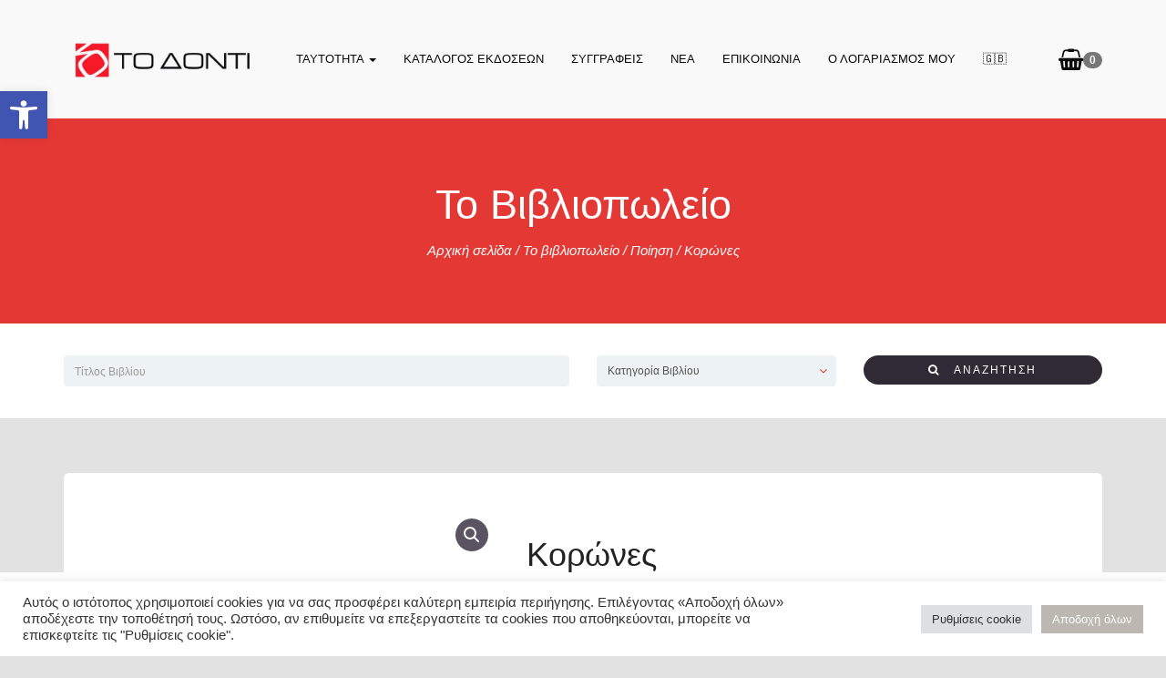

--- FILE ---
content_type: text/css
request_url: https://www.todonti.gr/wp-content/themes/bookie-wp-child/style.css?ver=1.5.5
body_size: 17
content:
/*
Theme Name: Bookie WP Child
Theme URI: http://www.toko.press
Author: TokoPress
Author URI: http://www.toko.press
Description: Child Theme For Bookie WordPress Theme
Version: 1.5.5
Template: bookie-wp
License: GPL License
License URI: license.txt
Tags: two-columns, responsive-layout, custom-background, custom-colors, custom-menu, featured-images, post-formats, sticky-post, translation-ready
*/

--- FILE ---
content_type: text/javascript
request_url: https://www.todonti.gr/wp-content/plugins/woo-smart-wishlist/assets/js/frontend.js?ver=4.9.6
body_size: 3965
content:
'use strict';

(function($) {
  var $storage = true;
  var added_ids = [];
  var key = Cookies.get('woosw_key');

  try {
    $storage = ('sessionStorage' in window && window.sessionStorage !== null);
    window.sessionStorage.setItem('woosw', 'test');
    window.sessionStorage.removeItem('woosw');
  } catch (err) {
    $storage = false;
  }

  $(function() {
    if (key === null || key === undefined || key === '') {
      key = woosw_get_key();
      Cookies.set('woosw_key', key, {expires: 7});
    }

    // Load data for the first time
    woosw_load_data();

    if ($('.woosw-custom-menu-item').length || woosw_vars.reload_count ===
        'yes') {
      // reload the count
      woosw_load_count();
    }

    if (woosw_vars.added_to_cart === 'yes' && woosw_vars.auto_remove ===
        'yes') {
      setTimeout(function() {
        woosw_load_count();
        woosw_get_data();
      }, 300);
    }

    if (woosw_vars.button_action === 'message') {
      $.notiny.addTheme('woosw', {
        notification_class: 'notiny-theme-woosw',
      });
    }
  });

  $(document).on('change', '.woosw-switcher-dropdown', function() {
    window.location = $(this).val();
  });

  $(document).on('woosw_refresh_data', function() {
    woosw_get_data();
  });

  $(document).on('woosw_refresh_count', function() {
    woosw_load_count();
  });

  // woovr
  $(document).on('woovr_selected', function(e, selected, variations) {
    var id = selected.attr('data-id');
    var pid = selected.attr('data-pid');

    if (id > 0) {
      $('.woosw-btn-' + pid).
          attr('data-id', id).
          removeClass('woosw-btn-added woosw-added');

      // refresh button
      woosw_refresh_button_id(id);
    } else {
      $('.woosw-btn-' + pid).
          attr('data-id', pid).
          removeClass('woosw-btn-added woosw-added');

      // refresh button
      woosw_refresh_button_id(pid);
    }
  });

  // found variation
  $(document).on('found_variation', function(e, t) {
    var product_id = $(e['target']).attr('data-product_id');

    // change id
    $('.woosw-btn-' + product_id).
        attr('data-id', t.variation_id).
        removeClass('woosw-btn-added woosw-added');

    // refresh button
    woosw_refresh_button_id(t.variation_id);
  });

  // reset data
  $(document).on('reset_data', function(e) {
    var product_id = $(e['target']).attr('data-product_id');

    // change id
    $('.woosw-btn-' + product_id).
        attr('data-id', product_id).
        removeClass('woosw-btn-added woosw-added');

    // refresh button
    woosw_refresh_button_id(product_id);
  });

  $(document.body).on('added_to_cart', function(e) {
    if (woosw_vars.auto_remove === 'yes') {
      woosw_load_count();
      woosw_get_data();
    }
  });

  // quick view
  $(document).
      on('click touch',
          '#woosw_wishlist .woosq-link, #woosw_wishlist .woosq-btn',
          function(e) {
            woosw_wishlist_hide();
            e.preventDefault();
          });

  // add to wishlist
  $(document).on('click touch', '.woosw-btn', function(e) {
    var $this = $(this);
    var id = $this.attr('data-id');
    var pid = $this.attr('data-pid');
    var product_id = $this.attr('data-product_id');
    var product_name = $this.attr('data-product_name');
    var product_image = $this.attr('data-product_image');

    if (typeof pid !== typeof undefined && pid !== false) {
      id = pid;
    }

    if (typeof product_id !== typeof undefined && product_id !== false) {
      id = product_id;
    }

    if ($this.hasClass('woosw-added')) {
      if (woosw_vars.button_action_added === 'remove') {
        // remove from  wishlist
        var data = {
          action: 'woosw_remove',
          product_id: id,
          key: key,
          nonce: woosw_vars.nonce,
        };

        $this.addClass('woosw-adding').
            find('.woosw-btn-icon').
            removeClass(woosw_vars.button_normal_icon + ' ' +
                woosw_vars.button_added_icon).
            addClass(woosw_vars.button_loading_icon);

        $.post(woosw_vars.wc_ajax_url.toString().
            replace('%%endpoint%%', 'woosw_remove'), data, function(response) {
          $this.removeClass('woosw-adding').
              find('.woosw-btn-icon').
              removeClass(woosw_vars.button_loading_icon);

          if (response.content != null) {
            $('#woosw_wishlist').
                html(response.content).
                addClass('woosw-loaded');
          }

          if (response.notice != null) {
            woosw_notice(response.notice);
          }

          if (response.count != null) {
            woosw_change_count(response.count);
          }

          if ($storage && response.data) {
            sessionStorage.setItem('woosw_data_' + response.data.key,
                JSON.stringify(response.data));
          }

          if (response.data.fragments) {
            woosw_refresh_fragments(response.data.fragments);
          }

          if (response.data.ids) {
            woosw_refresh_buttons(response.data.ids);
            woosw_refresh_ids(response.data.ids);
          }

          $(document.body).trigger('woosw_remove', [product_id]);
        });
      } else if (woosw_vars.button_action_added === 'page') {
        // open wishlist page
        window.location.href = woosw_vars.wishlist_url;
      } else {
        // open wishlist popup
        if ($('#woosw_wishlist').hasClass('woosw-loaded')) {
          woosw_wishlist_show();
        } else {
          woosw_wishlist_load();
        }
      }
    } else {
      // add product
      var data = {
        action: 'woosw_add', product_id: id, nonce: woosw_vars.nonce,
      };

      $this.addClass('woosw-adding').
          find('.woosw-btn-icon').
          removeClass(woosw_vars.button_normal_icon + ' ' +
              woosw_vars.button_added_icon).
          addClass(woosw_vars.button_loading_icon);

      $.post(woosw_vars.wc_ajax_url.toString().
          replace('%%endpoint%%', 'woosw_add'), data, function(response) {
        $this.removeClass('woosw-adding').
            find('.woosw-btn-icon').
            removeClass(woosw_vars.button_loading_icon);

        if (woosw_vars.button_action === 'list') {
          if (response.content != null) {
            $('#woosw_wishlist').
                html(response.content).
                addClass('woosw-loaded');
          }

          if (response.notice != null) {
            woosw_notice(response.notice.replace('{name}',
                '<strong>' + product_name + '</strong>'));
          }

          woosw_perfect_scrollbar();
          woosw_wishlist_show();
        }

        if (woosw_vars.button_action === 'message') {
          $('#woosw_wishlist').removeClass('woosw-loaded');

          $.notiny({
            theme: 'woosw',
            position: woosw_vars.message_position,
            image: product_image,
            text: response.notice.replace('{name}',
                '<strong>' + product_name + '</strong>'),
          });
        }

        if (woosw_vars.button_action === 'no') {
          // add to wishlist solely
          $('#woosw_wishlist').removeClass('woosw-loaded');
        }

        if (response.count != null) {
          woosw_change_count(response.count);
        }

        if (response.status === 1) {
          woosw_refresh_button_id(id);
        }

        if ($storage && response.data) {
          sessionStorage.setItem('woosw_data_' + response.data.key,
              JSON.stringify(response.data));
        }

        if (response.data.fragments) {
          woosw_refresh_fragments(response.data.fragments);
        }

        if (response.data.ids) {
          woosw_refresh_buttons(response.data.ids);
          woosw_refresh_ids(response.data.ids);
        }

        $(document.body).trigger('woosw_add', [id]);
      });
    }

    e.preventDefault();
  });

  // add product
  $(document).on('click touch', '.woosw-item--add span', function(e) {
    var $this = $(this);
    var key = $this.closest('.woosw-items').data('key');
    var $this_item = $this.closest('.woosw-item');
    var product_id = $this_item.attr('data-id');
    var product_name = $this_item.attr('data-product_name');
    var data = {
      action: 'woosw_add',
      product_id: product_id,
      key: key,
      nonce: woosw_vars.nonce,
    };

    $this.addClass('woosw-item--adding');

    $.post(
        woosw_vars.wc_ajax_url.toString().replace('%%endpoint%%', 'woosw_add'),
        data, function(response) {
          $this.addClass('woosw-item--adding');

          if (response.content != null) {
            $('#woosw_wishlist').
                html(response.content).
                addClass('woosw-loaded');
          }

          if (response.notice != null) {
            woosw_notice(response.notice.replace('{name}',
                '<strong>' + product_name + '</strong>'));
          }

          if (response.count != null) {
            woosw_change_count(response.count);
          }

          if ($storage && response.data) {
            sessionStorage.setItem('woosw_data_' + response.data.key,
                JSON.stringify(response.data));
          }

          if (response.data.fragments) {
            woosw_refresh_fragments(response.data.fragments);
          }

          if (response.data.ids) {
            woosw_refresh_buttons(response.data.ids);
            woosw_refresh_ids(response.data.ids);
          }

          $(document.body).trigger('woosw_add', [product_id]);

          // list shortcode
          if ($this.closest('.woosw-list').length) {
            location.reload();
          }
        });

    e.preventDefault();
  });

  // remove product
  $(document).on('click touch', '.woosw-item--remove span', function(e) {
    var $this = $(this);
    var key = $this.closest('.woosw-items').data('key');
    var $this_item = $this.closest('.woosw-item');
    var product_id = $this_item.attr('data-id');
    var data = {
      action: 'woosw_remove',
      product_id: product_id,
      key: key,
      nonce: woosw_vars.nonce,
    };

    $this.addClass('woosw-item--removing');

    $.post(woosw_vars.wc_ajax_url.toString().
        replace('%%endpoint%%', 'woosw_remove'), data, function(response) {
      $this.removeClass('woosw-item--removing');
      $this_item.remove();

      if (response.content != null) {
        $('#woosw_wishlist').html(response.content).addClass('woosw-loaded');
      }

      if (response.notice != null) {
        woosw_notice(response.notice);
      }

      if (response.count != null) {
        woosw_change_count(response.count);
      }

      if ($storage && response.data) {
        sessionStorage.setItem('woosw_data_' + response.data.key,
            JSON.stringify(response.data));
      }

      if (response.data.fragments) {
        woosw_refresh_fragments(response.data.fragments);
      }

      if (response.data.ids) {
        woosw_refresh_buttons(response.data.ids);
        woosw_refresh_ids(response.data.ids);
      }

      $(document.body).trigger('woosw_remove', [product_id]);
    });

    e.preventDefault();
  });

  // empty wishlist
  $(document).on('click touch', '.woosw-empty', function(e) {
    var $this = $(this);

    if (confirm(woosw_vars.empty_confirm)) {
      woosw_popup_loading();

      var key = $this.data('key');
      var data = {
        action: 'woosw_empty', key: key, nonce: woosw_vars.nonce,
      };

      $.post(woosw_vars.wc_ajax_url.toString().
          replace('%%endpoint%%', 'woosw_empty'), data, function(response) {
        if (response.content != null) {
          $('#woosw_wishlist').html(response.content).addClass('woosw-loaded');
        }

        if (response.notice != null) {
          woosw_notice(response.notice);
        }

        if (response.count != null) {
          woosw_change_count(response.count);
        }

        if ($storage && response.data) {
          sessionStorage.setItem('woosw_data_' + response.data.key,
              JSON.stringify(response.data));
        }

        if (response.data.fragments) {
          woosw_refresh_fragments(response.data.fragments);
        }

        if (response.data.ids) {
          woosw_refresh_buttons(response.data.ids);
          woosw_refresh_ids(response.data.ids);
        }

        woosw_popup_loaded();

        $(document.body).trigger('woosw_empty', [key]);
      });
    }

    e.preventDefault();
  });

  // click on area
  $(document).on('click touch', '.woosw-popup', function(e) {
    var woosw_content = $('.woosw-popup-content');

    if ($(e.target).closest(woosw_content).length == 0) {
      woosw_wishlist_hide();
      woosw_manage_hide();
    }
  });

  // continue
  $(document).on('click touch', '.woosw-continue', function(e) {
    var url = $(this).attr('data-url');
    woosw_wishlist_hide();

    if (url !== '') {
      window.location.href = url;
    }

    e.preventDefault();
  });

  // close
  $(document).
      on('click touch', '#woosw_wishlist .woosw-popup-close', function(e) {
        woosw_wishlist_hide();
        e.preventDefault();
      });

  // manage close
  $(document).
      on('click touch', '#woosw_manage .woosw-popup-close', function(e) {
        woosw_manage_hide();
        e.preventDefault();
      });

  // manage wishlists
  $(document).on('click touch', '.woosw-manage', function(e) {
    e.preventDefault();
    woosw_popup_loading();

    var data = {
      action: 'woosw_manage_wishlists', nonce: woosw_vars.nonce,
    };

    $.post(woosw_vars.wc_ajax_url.toString().
            replace('%%endpoint%%', 'woosw_manage_wishlists'), data,
        function(response) {
          woosw_wishlist_hide();
          $('#woosw_manage').html(response);
          woosw_manage_show();
          woosw_popup_loaded();
        });
  });

  // add wishlist
  $(document).on('click touch', '#woosw_add_wishlist', function(e) {
    e.preventDefault();
    woosw_popup_loading();

    var name = $('#woosw_wishlist_name').val();
    var data = {
      action: 'woosw_add_wishlist', name: name, nonce: woosw_vars.nonce,
    };

    $.post(woosw_vars.wc_ajax_url.toString().
            replace('%%endpoint%%', 'woosw_add_wishlist'), data,
        function(response) {
          $('#woosw_manage').html(response);
          $('#woosw_wishlist').removeClass('woosw-loaded');
          woosw_popup_loaded();
        });
  });

  // set default
  $(document).on('click touch', '.woosw-set-default', function(e) {
    e.preventDefault();
    woosw_popup_loading();

    var key = $(this).data('key');
    var data = {
      action: 'woosw_set_default', key: key, nonce: woosw_vars.nonce,
    };

    $.post(woosw_vars.wc_ajax_url.toString().
        replace('%%endpoint%%', 'woosw_set_default'), data, function(response) {
      if (response.count != null) {
        woosw_change_count(response.count);
      }

      if ((response.products != null) && response.products.length) {
        response.products.forEach((product_id) => {
          woosw_refresh_button_id(product_id);
        });
      }

      $('#woosw_manage').html(response.content);

      if ($storage && response.data) {
        sessionStorage.setItem('woosw_data_' + response.data.key,
            JSON.stringify(response.data));
      }

      if (response.data.fragments) {
        woosw_refresh_fragments(response.data.fragments);
      }

      if (response.data.ids) {
        woosw_refresh_buttons(response.data.ids);
        woosw_refresh_ids(response.data.ids);
      }

      $('#woosw_wishlist').removeClass('woosw-loaded');
      woosw_popup_loaded();
    });
  });

  // delete wishlist
  $(document).on('click touch', '.woosw-delete-wishlist', function(e) {
    e.preventDefault();

    if (confirm(woosw_vars.delete_confirm)) {
      woosw_popup_loading();

      var key = $(this).data('key');
      var data = {
        action: 'woosw_delete_wishlist', key: key, nonce: woosw_vars.nonce,
      };

      $.post(woosw_vars.wc_ajax_url.toString().
              replace('%%endpoint%%', 'woosw_delete_wishlist'), data,
          function(response) {
            $('#woosw_manage').html(response);
            $('#woosw_wishlist').removeClass('woosw-loaded');
            woosw_popup_loaded();
          });
    }
  });

  // view wishlist
  $(document).on('click touch', '.woosw-view-wishlist', function(e) {
    e.preventDefault();
    woosw_popup_loading();

    var key = $(this).data('key');
    var data = {
      action: 'woosw_view_wishlist', key: key, nonce: woosw_vars.nonce,
    };

    $.post(woosw_vars.wc_ajax_url.toString().
            replace('%%endpoint%%', 'woosw_view_wishlist'), data,
        function(response) {
          woosw_manage_hide();
          $('#woosw_wishlist').removeClass('woosw-loaded').html(response);
          woosw_wishlist_show();
          woosw_popup_loaded();
        });
  });

  // menu item
  $(document).
      on('click touch',
          '.woosw-menu-item a, .woosw-menu a, .woosw-link.woosw-link-auto a',
          function(e) {
            if (woosw_vars.menu_action === 'open_popup') {
              e.preventDefault();

              if ($('#woosw_wishlist').hasClass('woosw-loaded')) {
                woosw_wishlist_show();
              } else {
                woosw_wishlist_load();
              }
            }
          });

  // link popup
  $(document).on('click touch', '.woosw-link.woosw-link-popup a', function(e) {
    e.preventDefault();

    if ($('#woosw_wishlist').hasClass('woosw-loaded')) {
      woosw_wishlist_show();
    } else {
      woosw_wishlist_load();
    }
  });

  // account link
  $(document).
      on('click touch', '.woocommerce-MyAccount-navigation-link--wishlist a',
          function(e) {
            if (woosw_vars.page_myaccount === 'yes_popup') {
              e.preventDefault();

              if ($('#woosw_wishlist').hasClass('woosw-loaded')) {
                woosw_wishlist_show();
              } else {
                woosw_wishlist_load();
              }
            }
          });

  // copy link
  $(document).
      on('click touch', '#woosw_copy_url, #woosw_copy_btn', function(e) {
        e.preventDefault();
        let $link = $('#woosw_copy_url');
        let link = $link.val();

        navigator.clipboard.writeText(link).then(function() {
          alert(woosw_vars.copied_text + ' ' + link);
        }, function() {
          alert('Failure to copy!');
        });

        $link.select();
      });

  // add note
  $(document).on('click touch', '.woosw-item--note', function() {
    if ($(this).closest('.woosw-item').find('.woosw-item--note-add').length) {
      $(this).closest('.woosw-item').find('.woosw-item--note-add').show();
      $(this).hide();
    }
  });

  $(document).on('click touch', '.woosw_add_note', function(e) {
    e.preventDefault();
    woosw_popup_loading();

    var $this = $(this);
    var key = $this.closest('.woosw-items').data('key');
    var product_id = $this.closest('.woosw-item').attr('data-id');
    var note = $this.closest('.woosw-item').find('input[type="text"]').val();
    var data = {
      action: 'woosw_add_note',
      key: key,
      product_id: product_id,
      note: woosw_html_entities(note),
      nonce: woosw_vars.nonce,
    };

    $.post(woosw_vars.wc_ajax_url.toString().
        replace('%%endpoint%%', 'woosw_add_note'), data, function(response) {
      $this.closest('.woosw-item').
          find('.woosw-item--note').
          html(response).
          show();
      $this.closest('.woosw-item').find('.woosw-item--note-add').hide();
      woosw_popup_loaded();
    });
  });

  // resize
  $(window).on('resize', function() {
    woosw_fix_height();
  });

  function woosw_wishlist_load() {
    var data = {
      action: 'woosw_load', nonce: woosw_vars.nonce,
    };

    $.post(
        woosw_vars.wc_ajax_url.toString().replace('%%endpoint%%', 'woosw_load'),
        data, function(response) {
          if (response.content != null) {
            $('#woosw_wishlist').html(response.content);
          }

          if (response.count != null) {
            if ($(
                    '#woosw_wishlist .woosw-items:not(.woosw-suggested-items) .woosw-item').length &&
                ($('#woosw_wishlist .woosw-items:not(.woosw-suggested-items) .woosw-item').length !=
                    response.count)) {
              woosw_change_count(
                  $('#woosw_wishlist .woosw-items:not(.woosw-suggested-items) .woosw-item').length);
            } else {
              woosw_change_count(response.count);
            }
          }

          if (response.notice != null) {
            woosw_notice(response.notice);
          }

          $('#woosw_wishlist').addClass('woosw-loaded');

          woosw_perfect_scrollbar();
          woosw_wishlist_show();
        });
  }

  function woosw_load_count() {
    var data = {
      action: 'woosw_load_count', nonce: woosw_vars.nonce,
    };

    $.post(woosw_vars.wc_ajax_url.toString().
        replace('%%endpoint%%', 'woosw_load_count'), data, function(response) {
      if (response.count != null) {
        var count = response.count;

        woosw_change_count(count);
        $(document.body).trigger('woosw_load_count', [count]);
      }
    });
  }

  function woosw_wishlist_show() {
    $('#woosw_wishlist').addClass('woosw-show');
    woosw_fix_height();

    $(document.body).trigger('woosw_wishlist_show');
  }

  function woosw_wishlist_hide() {
    $('#woosw_wishlist').removeClass('woosw-show');
    $(document.body).trigger('woosw_wishlist_hide');
  }

  function woosw_manage_show() {
    $('#woosw_manage').addClass('woosw-show');
    $(document.body).trigger('woosw_manage_show');
  }

  function woosw_manage_hide() {
    $('#woosw_manage').removeClass('woosw-show');
    $(document.body).trigger('woosw_manage_hide');
  }

  function woosw_popup_loading() {
    $('.woosw-popup').addClass('woosw-loading');
  }

  function woosw_popup_loaded() {
    $('.woosw-popup').removeClass('woosw-loading');
  }

  function woosw_change_count(count) {
    $('#woosw_wishlist .woosw-count').html(count);
    $('.woosw-link .woosw-link-inner').attr('data-count', count);

    if (parseInt(count) > 0) {
      $('.woosw-empty').show();
    } else {
      $('.woosw-empty').hide();
    }

    if ($('.woosw-menu-item .woosw-menu-item-inner').length) {
      $('.woosw-menu-item .woosw-menu-item-inner').attr('data-count', count);
    } else {
      $('.woosw-menu-item a').
          html('<span class="woosw-menu-item-inner" data-count="' + count +
              '"><i class="woosw-icon"></i><span>' + woosw_vars.menu_text +
              '</span></span>');
    }

    $(document.body).trigger('woosw_change_count', [count]);
  }

  function woosw_notice(notice) {
    $('.woosw-notice').html(notice);
    woosw_notice_show();
    setTimeout(function() {
      woosw_notice_hide();
    }, 3000);
  }

  function woosw_notice_show() {
    $('#woosw_wishlist .woosw-notice').addClass('woosw-notice-show');
  }

  function woosw_notice_hide() {
    $('#woosw_wishlist .woosw-notice').removeClass('woosw-notice-show');
  }

  function woosw_perfect_scrollbar() {
    if (woosw_vars.perfect_scrollbar === 'yes') {
      jQuery('#woosw_wishlist .woosw-popup-content-mid').
          perfectScrollbar({theme: 'wpc'});
    }
  }

  function woosw_html_entities(str) {
    return String(str).
        replace(/&/g, '&amp;').
        replace(/</g, '&lt;').
        replace(/>/g, '&gt;').
        replace(/"/g, '&quot;');
  }

  function woosw_get_key() {
    var result = [];
    var characters = 'ABCDEFGHIJKLMNOPQRSTUVWXYZ0123456789';
    var charactersLength = characters.length;

    for (var i = 0; i < 6; i++) {
      result.push(
          characters.charAt(Math.floor(Math.random() * charactersLength)));
    }

    return result.join('');
  }

  function woosw_fix_height() {
    // fix for center only
    jQuery('.woosw-popup-center .woosw-popup-content').
        height(2 * Math.floor(
                jQuery('.woosw-popup-center .woosw-popup-content').height() / 2) +
            2);
  }

  function woosw_load_data() {
    if ($storage) {
      try {
        var data = JSON.parse(sessionStorage.getItem('woosw_data_' + key));

        if (data.fragments) {
          woosw_refresh_fragments(data.fragments);
        }

        if (data.ids) {
          woosw_refresh_buttons(data.ids);
          woosw_refresh_ids(data.ids);
        }

        if (data.key && (key === null || key === undefined || key === '')) {
          Cookies.set('woosw_key', data.key, {expires: 7});
        }
      } catch (err) {
        woosw_get_data();
      }
    } else {
      woosw_get_data();
    }
  }

  function woosw_get_data() {
    var data = {
      action: 'woosw_get_data', nonce: woosw_vars.nonce,
    };

    $.post(woosw_vars.wc_ajax_url.toString().
        replace('%%endpoint%%', 'woosw_get_data'), data, function(response) {
      if (response) {
        if ($storage) {
          sessionStorage.setItem('woosw_data_' + response.key,
              JSON.stringify(response));
        }

        if (response.fragments) {
          woosw_refresh_fragments(response.fragments);
        }

        if (response.ids) {
          woosw_refresh_buttons(response.ids);
          woosw_refresh_ids(response.ids);
        }

        if (response.key &&
            (key === null || key === undefined || key === '' || key !==
                response.key)) {
          Cookies.set('woosw_key', response.key, {expires: 7});
        }

        $(document.body).trigger('woosw_data_refreshed', [response]);
      }
    });
  }

  function woosw_refresh_fragments(fragments) {
    $.each(fragments, function(key, value) {
      $(key).replaceWith(value);
    });

    $(document.body).trigger('woosw_fragments_refreshed', [fragments]);
  }

  function woosw_refresh_ids(ids) {
    added_ids = ids;
  }

  function woosw_refresh_buttons(ids) {
    $('.woosw-btn').removeClass('woosw-btn-added woosw-added');
    $('.woosw-btn:not(.woosw-btn-has-icon)').html(woosw_vars.button_text);
    $('.woosw-btn.woosw-btn-has-icon').
        find('.woosw-btn-icon').
        removeClass(woosw_vars.button_added_icon).
        addClass(woosw_vars.button_normal_icon);
    $('.woosw-btn.woosw-btn-has-icon').
        find('.woosw-btn-text').
        html(woosw_vars.button_text);

    $.each(ids, function(key, value) {
      $('.woosw-btn-' + key).addClass('woosw-btn-added woosw-added');
      $('.woosw-btn-' + key + ':not(.woosw-btn-has-icon)').
          html(woosw_vars.button_text_added);
      $('.woosw-btn-has-icon.woosw-btn-' + key).
          find('.woosw-btn-icon').
          removeClass(woosw_vars.button_normal_icon).
          addClass(woosw_vars.button_added_icon);
      $('.woosw-btn-has-icon.woosw-btn-' + key).
          find('.woosw-btn-text').
          html(woosw_vars.button_text_added);

      if (value.parent !== undefined) {
        $('.woosw-btn-' + value.parent).addClass('woosw-btn-added woosw-added');
        $('.woosw-btn-' + value.parent + ':not(.woosw-btn-has-icon)').
            html(woosw_vars.button_text_added);
        $('.woosw-btn-has-icon.woosw-btn-' + value.parent).
            find('.woosw-btn-icon').
            removeClass(woosw_vars.button_normal_icon).
            addClass(woosw_vars.button_added_icon);
        $('.woosw-btn-has-icon.woosw-btn-' + value.parent).
            find('.woosw-btn-text').
            html(woosw_vars.button_text_added);
      }
    });

    $(document.body).trigger('woosw_buttons_refreshed', [ids]);
  }

  function woosw_refresh_button_id(id) {
    $('.woosw-btn[data-id="' + id + '"]').
        removeClass('woosw-btn-added woosw-added');
    $('.woosw-btn[data-id="' + id + '"]:not(.woosw-btn-has-icon)').
        html(woosw_vars.button_text);
    $('.woosw-btn-has-icon.woosw-btn[data-id="' + id + '"]').
        find('.woosw-btn-icon').
        removeClass(woosw_vars.button_added_icon).
        addClass(woosw_vars.button_normal_icon);
    $('.woosw-btn-has-icon.woosw-btn[data-id="' + id + '"]').
        find('.woosw-btn-text').
        html(woosw_vars.button_text);

    $.each(added_ids, function(key) {
      if (parseInt(key) === parseInt(id)) {
        $('.woosw-btn[data-id="' + id + '"]').
            addClass('woosw-btn-added woosw-added');
        $('.woosw-btn[data-id="' + id + '"]:not(.woosw-btn-has-icon)').
            html(woosw_vars.button_text_added);
        $('.woosw-btn-has-icon.woosw-btn[data-id="' + id + '"]').
            find('.woosw-btn-icon').
            removeClass(woosw_vars.button_normal_icon).
            addClass(woosw_vars.button_added_icon);
        $('.woosw-btn-has-icon.woosw-btn[data-id="' + id + '"]').
            find('.woosw-btn-text').
            html(woosw_vars.button_text_added);
      }
    });

    $(document.body).trigger('woosw_refresh_button_id', [id, added_ids]);
  }
})(jQuery);

--- FILE ---
content_type: text/javascript
request_url: https://www.todonti.gr/wp-content/plugins/real3d-flipbook-lite/js/flipbook.min.js?ver=4.11.2
body_size: 31855
content:
"use strict";var FLIPBOOK=FLIPBOOK||{};FLIPBOOK.version="4.10.4",function(e,t,i){"undefined"!=typeof jQuery&&(jQuery.fn.flipBook=function(e){return new FLIPBOOK.Main(e,this)},jQuery.fn.swipeBook=function(e){return e.viewMode="swipe",new FLIPBOOK.Main(e,this)}),e.FlipBook=function(e,t){return new FLIPBOOK.Main(t,e)}}(window,document),FLIPBOOK.Main=class{static defaultOptions={name:"",pages:[],tableOfContent:[],tableOfContentCloseOnClick:!0,thumbsCloseOnClick:!0,thumbsStyle:"overlay",deeplinkingEnabled:!1,deeplinkingPrefix:"",assets:{preloader:"assets/images/preloader.jpg",flipMp3:"assets/mp3/turnPage.mp3",spinner:"assets/images/spinner.gif",backgroundMp3:"assets/mp3/background.mp3"},pdfUrl:null,pdfBrowserViewerIfMobile:!1,pdfBrowserViewerIfIE:!1,pdfBrowserViewerFullscreen:!0,pdfBrowserViewerFullscreenTarget:"_blank",rangeChunkSize:64,disableRange:!1,disableStream:!0,disableAutoFetch:!0,pdfAutoLinks:!1,htmlLayer:!0,rightToLeft:!1,startPage:0,sound:!0,backgroundColor:"rgb(81, 85, 88)",backgroundImage:"",backgroundPattern:"",backgroundTransparent:!1,thumbSize:150,loadAllPages:!1,loadPagesF:2,loadPagesB:1,autoplayOnStart:!1,autoplayInterval:3e3,autoplayLoop:!0,skin:"",menuOverBook:!1,menuFloating:!1,menuBackground:"",menuShadow:"",menuMargin:0,menuPadding:0,menuTransparent:!1,menu2OverBook:!0,menu2Floating:!1,menu2Background:"",menu2Shadow:"",menu2Margin:0,menu2Padding:0,menu2Transparent:!0,skinColor:"#222",skinColorHover:"#111",skinBackground:"#FFF",floatingBtnColor:"#FFF",floatingBtnBackground:"#00000055",btnColor:"",btnBackground:"none",btnSize:18,btnRadius:2,btnMargin:2,btnPaddingV:10,btnPaddingH:10,btnShadow:"",btnTextShadow:"",btnBorder:"",btnColorHover:"",btnBackgroundHover:"",arrowColor:"#FFF",arrowColorHover:"#FFF",arrowBackground:"rgba(0, 0, 0, 0)",arrowBackgroundHover:"rgba(0, 0, 0, .15)",arrowSize:40,arrowRadius:4,arrowMargin:4,arrowPadding:10,arrowTextShadow:"0px 0px 1px rgba(0, 0, 0, 1)",arrowBorder:"",floatingBtnColorHover:"",floatingBtnBackgroundHover:"",floatingBtnSize:null,floatingBtnRadius:null,floatingBtnMargin:null,floatingBtnPadding:null,floatingBtnShadow:"",floatingBtnTextShadow:"",floatingBtnBorder:"",btnOrder:["currentPage","progressBar","btnFirst","btnPrev","btnNext","btnLast","btnZoomOut","btnZoomIn","btnThumbs","btnToc","btnShare","btnPrint","btnDownloadPdf","btnSound","btnTools","btnSingle","btnExpand","btnClose"],currentPage:{enabled:!0,title:"Current page",vAlign:"top",hAlign:"left",marginH:0,marginV:0,color:"",background:""},progressBar:{enabled:!0,vAlign:"bottom",height:5,color:"",background:""},search:{enabled:!1},btnFirst:{enabled:!1,title:"First page",svg:"last",iconReverse:!0},btnPrev:{enabled:!0,title:"Previous page",svg:"next",iconReverse:!0},btnNext:{enabled:!0,title:"Next page"},btnLast:{enabled:!1,title:"Last page"},btnZoomIn:{enabled:!0,title:"Zoom in",svg:"plus"},btnZoomOut:{enabled:!0,title:"Zoom out",svg:"minus"},btnRotateLeft:{enabled:!1,title:"Rotate left"},btnRotateRight:{enabled:!1,title:"Rotate right"},btnAutoplay:{enabled:!0,title:"Autoplay",svg:"play",svgAlt:"pause"},btnSearch:{enabled:!1,title:"Search"},btnBookmark:{enabled:!0,title:"Bookmarks"},btnNotes:{enabled:!1,title:"Notes"},btnToc:{enabled:!0,title:"Table of Contents",svg:"list"},btnThumbs:{enabled:!0,title:"Pages"},btnShare:{enabled:!0,title:"Share"},btnPrint:{enabled:!0,title:"Print",toolsMenu:!0},btnDownloadPages:{enabled:!0,title:"Download",url:"",name:"",svg:"download",toolsMenu:!0},btnDownloadPdf:{forceDownload:!1,enabled:!0,title:"View PDF",url:null,openInNewWindow:!0,name:"allPages.pdf",svg:"pdf",toolsMenu:!0},btnSound:{enabled:!0,title:"Sound",svgAlt:"mute",toolsMenu:!0},btnTools:{enabled:!0,title:"Tools"},btnExpand:{enabled:!0,title:"Toggle fullscreen",svgAlt:"compress"},btnSingle:{enabled:!0,title:"Toggle single page",svgAlt:"double",toolsMenu:!0},btnClose:{title:"Close",hAlign:"right",vAlign:"top",size:20},sideNavigationButtons:!0,hideMenu:!1,shareUrl:null,shareTitle:null,shareImage:null,whatsapp:{enabled:!0,title:"WhatsApp"},twitter:{enabled:!0,title:"X (Twitter)"},facebook:{enabled:!0,title:"Facebook"},pinterest:{enabled:!0,title:"Pinterest"},email:{enabled:!0,title:"Email"},linkedin:{enabled:!0,title:"LinkedIn"},digg:{enabled:!1,title:"Digg"},reddit:{enabled:!1,title:"Reddit"},copyLink:{enabled:!0},pdf:{annotationLayer:!1},pageTextureSize:3e3,pageTextureSizeSmall:1500,thumbTextureSize:300,pageTextureSizeMobile:1500,pageTextureSizeMobileSmall:1e3,pagesInMemory:20,viewMode:"webgl",singlePageMode:!1,singlePageModeIfMobile:!1,bookMargin:20,zoomMin:.95,zoomMin2:.15,zoomMax2:null,zoomSize:null,zoomStep:1.5,zoomTime:300,zoomReset:!1,zoomResetTime:300,wheelDisabledNotFullscreen:!1,arrowsDisabledNotFullscreen:!1,arrowsAlwaysEnabledForNavigation:!0,responsiveView:!0,responsiveViewRatio:1,responsiveViewTreshold:768,responsiveContainer:!0,minPixelRatio:1,pageFlipDuration:1,contentOnStart:!1,thumbnailsOnStart:!1,searchOnStart:!1,sideMenuOverBook:!0,sideMenuOverMenu:!1,sideMenuOverMenu2:!0,sideMenuPosition:"left",lightBox:!1,lightBoxOpened:!1,lightBoxFullscreen:!1,lightboxResetOnOpen:!0,lightboxBackground:null,lightboxBackgroundColor:null,lightboxBackgroundPattern:null,lightboxBackgroundImage:null,lightboxStartPage:null,lightboxMarginV:"0",lightboxMarginH:"0",lightboxCSS:"",lightboxPreload:!1,lightboxShowMenu:!1,lightboxCloseOnBack:!0,lightboxFromStart:!0,disableImageResize:!0,pan:0,panMax:10,panMax2:2,panMin:-10,panMin2:-2,tilt:0,tiltMax:0,tiltMax2:0,tiltMin:0,tiltMin2:-5,rotateCameraOnMouseMove:!1,rotateCameraOnMouseDrag:!0,lights:!0,lightColor:16777215,lightPositionX:0,lightPositionY:150,lightPositionZ:1400,lightIntensity:.6,shadows:!0,shadowMapSize:1024,shadowOpacity:.3,pageRoughness:1,pageMetalness:0,pageHardness:2,coverHardness:2,pageSegmentsW:10,pageSegmentsH:1,pageMiddleShadowSize:4,pageMiddleShadowColorL:"#7E7E7E",pageMiddleShadowColorR:"#AAAAAA",antialias:!1,bitmapResizeHeight:null,bitmapResizeQuality:"medium",preloaderText:"",fillPreloader:{enabled:!1,imgEmpty:"images/logo_light.png",imgFull:"images/logo_dark.png"},logoImg:"",logoUrl:"",logoCSS:"position:absolute;",logoHideOnMobile:!1,printMenu:!0,downloadMenu:!0,cover:!0,backCover:!0,pdfTextLayer:!0,annotationLayer:!0,googleAnalyticsTrackingCode:null,linkColor:"rgba(0, 0, 0, 0)",linkColorHover:"rgba(255, 255, 0, 1)",linkOpacity:.4,linkTarget:"_blank",rightClickEnabled:!0,pageNumberOffset:0,flipSound:!0,backgroundMusic:!1,doubleClickZoomDisabled:!1,pageDragDisabled:!1,pageClickAreaWdith:"10%",noteTypes:[{id:1,title:"User",color:"green",enabled:!0},{id:2,title:"Group",color:"yellow",enabled:!0},{id:3,title:"Admin",color:"blue",enabled:!0}],pageRangeStart:null,pageRangeEnd:null,previewMode:{},strings:{print:"Print",printLeftPage:"Print left page",printRightPage:"Print right page",printCurrentPage:"Print current page",printAllPages:"Print all pages",download:"Download",downloadLeftPage:"Download left page",downloadRightPage:"Download right page",downloadCurrentPage:"Download current page",downloadAllPages:"Download all pages",bookmarks:"Bookmarks",bookmarkLeftPage:"Bookmark left page",bookmarkRightPage:"Bookmark right page",bookmarkCurrentPage:"Bookmark current page",search:"Search",findInDocument:"Find in document",pagesFoundContaining:"pages found containing",noMatches:"No matches",matchesFound:"matches found",page:"Page",matches:"matches",thumbnails:"Thumbnails",tableOfContent:"Table of Contents",share:"Share",notes:"Notes",pressEscToClose:"Press ESC to close",password:"Password",addNote:"Add note",typeInYourNote:"Type in your note...",copyLink:"Copy link",copied:"Copied"},mobile:{shadows:!1,pageSegmentsW:5,btnAutoplay:{toolsMenu:!0},btnBookmark:{toolsMenu:!0},btnZoomIn:{enabled:!1},btnZoomOut:{enabled:!1},btnFirst:{enabled:!1},btnLast:{enabled:!1},currentPage:{enabled:!1},pagesInMemory:6}};constructor(e,t){t.length?(this.elem=t[0],this.elements=Array.from(t)):(this.elem=t,this.elements=[t]),void 0===FLIPBOOK.hasWebGl&&(FLIPBOOK.hasWebGl=function(){const e=document.createElement("canvas");return(e.getContext("webgl")||e.getContext("experimental-webgl"))instanceof WebGLRenderingContext}()),this.hasWebGl=FLIPBOOK.hasWebGl,this.thumbsShowing=!1,this.bookmarkShowing=!1,this.searchingString=!1,this.tocShowing=!1,this.menuShowing=!0,this.fullscreenActive=!1;const i={2:{currentPage:{vAlign:"bottom",hAlign:"center"},btnAutoplay:{hAlign:"right",vAlign:"top"},btnSound:{hAlign:"right",vAlign:"top"},btnSingle:{hAlign:"right",vAlign:"top"},btnExpand:{hAlign:"right",vAlign:"top"},btnSearch:{hAlign:"left",vAlign:"top"},btnBookmark:{hAlign:"left",vAlign:"top"},btnToc:{hAlign:"left",vAlign:"top"},btnThumbs:{hAlign:"left",vAlign:"top"},btnShare:{hAlign:"right",vAlign:"top"},btnPrint:{hAlign:"right",vAlign:"top"},btnDownloadPages:{hAlign:"right",vAlign:"top"},btnDownloadPdf:{hAlign:"right",vAlign:"top"},btnTools:{hAlign:"right",vAlign:"top"},menuTransparent:!0},3:{menuTransparent:!0,menu2Transparent:!1,menu2OverBook:!1,menu2Padding:5,btnMargin:5,currentPage:{vAlign:"top",hAlign:"center"},btnPrint:{vAlign:"top",hAlign:"right"},btnDownloadPdf:{vAlign:"top",hAlign:"right"},btnDownloadPages:{vAlign:"top",hAlign:"right"},btnThumbs:{vAlign:"top",hAlign:"left"},btnToc:{vAlign:"top",hAlign:"left"},btnBookmark:{vAlign:"top",hAlign:"left"},btnSearch:{vAlign:"top",hAlign:"left"},btnShare:{vAlign:"top",hAlign:"right"},btnAutoplay:{vAlign:"top",hAlign:"right"},btnSingle:{vAlign:"top",hAlign:"right"},btnExpand:{vAlign:"top",hAlign:"right"},btnZoomIn:{hAlign:"right"},btnZoomOut:{hAlign:"right"},btnSound:{vAlign:"top",hAlign:"right"},btnTools:{vAlign:"top",hAlign:"right"},menuPadding:5},4:{menu2Transparent:!1,menu2OverBook:!1,sideMenuOverMenu2:!1,currentPage:{vAlign:"top",hAlign:"center"},btnAutoplay:{vAlign:"top",hAlign:"left"},btnSound:{vAlign:"top",hAlign:"left"},btnSingle:{vAlign:"top",hAlign:"right"},btnExpand:{vAlign:"top",hAlign:"right"},btnZoomIn:{vAlign:"top"},btnZoomOut:{vAlign:"top"},btnSearch:{vAlign:"top",hAlign:"left"},btnBookmark:{vAlign:"top",hAlign:"left"},btnToc:{vAlign:"top",hAlign:"left"},btnThumbs:{vAlign:"top",hAlign:"left"},btnShare:{vAlign:"top",hAlign:"right"},btnPrint:{vAlign:"top",hAlign:"right"},btnDownloadPages:{vAlign:"top",hAlign:"right"},btnDownloadPdf:{vAlign:"top",hAlign:"right"},btnTools:{vAlign:"top",hAlign:"right"}}},o={dark:{skinColor:"#EEE",btnColorHover:"#FFF",skinBackground:"#313538"},gradient:{skinColor:"#EEE",btnColor:"#EEE",btnColorHover:"#FFF",skinBackground:"rgba(0,0,0,.7)",menuOverBook:!0,menu2OverBook:!0,sideMenuOverMenu:!0,sideMenuOverMenu2:!0,menuBackground:"linear-gradient(to top, rgba(0, 0, 0, 0.65) 0%, transparent 100%)",menu2Background:"linear-gradient(to bottom, rgba(0, 0, 0, 0.65) 0%, transparent 100%)"}};e.skin&&o[e.skin]&&(e=FLIPBOOK.extend(!0,{},e,o[e.skin])),e.layout&&i[e.layout]&&(e=FLIPBOOK.extend(!0,{},e,i[e.layout])),this.options=FLIPBOOK.extend(!0,{},FLIPBOOK.Main.defaultOptions,e),FLIPBOOK.count=FLIPBOOK.count||0,FLIPBOOK.count++,this.uniqueID=FLIPBOOK.count,this.options.isMobile=/Android|webOS|iPhone|iPad|iPod|BlackBerry|IEMobile|Opera Mini/i.test(navigator.userAgent)||navigator.maxTouchPoints&&navigator.maxTouchPoints>2&&/MacIntel/.test(navigator.platform),this.options.isMobile&&FLIPBOOK.extend(!0,this.options,this.options.mobile),this.initOptions(this.options)}initOptions(e){const t=this;this.strings=e.strings,e.pageShininess=e.pageShininess/2,this.s=0,e.isMobile&&(e.singlePageMode=!!e.singlePageModeIfMobile||e.singlePageMode,e.viewModeMobile&&(e.viewMode=e.viewModeMobile),e.pageTextureSizeMobile&&(e.pageTextureSize=e.pageTextureSizeMobile),e.pageTextureSizeMobileSmall&&(e.pageTextureSizeSmall=e.pageTextureSizeMobileSmall));var i={a:5,b:7,c:2};if(e.pageTextureSize=Math.pow(i.a*i.b+i.c,i.c),e.pageTextureSizeSmall=Math.pow(i.a*i.b+i.c,i.c),e.zoomSize=Math.pow(i.b*i.a+i.c,i.c),"3dSinglePage"==e.viewMode&&(e.singlePageMode=!0),"2dSinglePage"==e.viewMode&&(e.singlePageMode=!0,e.viewMode="2d"),e.singlePageMode&&("2d"!=e.viewMode&&"swipe"!=e.viewMode&&(e.viewMode="3d"),e.rightToLeft&&(e.viewMode="swipe"),e.cover=!0),e.singlePageMode&&"3d"==e.viewMode&&(e.rightToLeft=!1),"simple"==e.viewMode&&(e.viewMode="3d",e.instantFlip=!0),e.cover||(e.responsiveView=!1),e.webgl){i={a:5,b:6,c:2};e.pageTextureSize=Math.pow(i.a*i.b-i.c,i.c),e.pageTextureSizeSmall=Math.pow(i.a*i.b-i.c,i.c),e.zoomSize=Math.pow(i.b*i.a+i.a,i.c)}Object.assign(e,{e:"toString",f:"padStart",g:"decodeURIComponent",h:97,i:16}),e.sideMenuPosition=e.rightToLeft?"right":"left","webgl"==e.viewMode&&(this.hasWebGl||(e.viewMode="3d")),"webgl"!=e.viewMode&&"scroll"!=e.viewMode&&"swipe"!=e.viewMode||(e.btnSingle.enabled=!1),this.webgl="webgl"==e.viewMode,e.menuFloating&&(e.menuOverBook=!0,e.sideMenuOverMenu=!0),e.menu2Floating&&(e.menu2OverBook=!0,e.sideMenuOverMenu2=!0),e.menuTransparent&&(e.menuOverBook=!0,e.sideMenuOverMenu=!0,e.menuBackground="none"),e.menu2Transparent?(e.menu2OverBook=!0,e.sideMenuOverMenu2=!0,e.menu2Background="none"):e.sideMenuOverMenu2=!1,e.menuOverBook&&(e.sideMenuOverMenu=!0),e.menu2OverBook&&(e.sideMenuOverMenu2=!0),e.pdfMode=Boolean(e.pdfUrl||e.pdfBase64),e.backgroundTransparent&&(e.backgroundColor="none"),this.options.containerRatio=function(e){if(void 0!==e){if("number"==typeof e)return e;if((e=String(e).trim().replace("/",":")).includes(":")){const t=e.split(":");return parseFloat(t[0])/parseFloat(t[1])}return parseFloat(e)}}(this.options.containerRatio),this.wrapper=document.createElement("div"),this.wrapper.classList.add("flipbook-main-wrapper");let o={};if(e.skinColor&&(o.color=e.skinColor),e.skinBackground&&(o.bg=e.skinBackground),e.skin&&Object.assign(o,{light:{color:"#222",bg:"#fff"},dark:{color:"rgba(255, 255, 255, 0.75)",bg:"rgb(49, 53, 56)"},gradient:{color:"#eee",bg:"rgba(30,30,30,.8)"},twilight:{color:"#feffd3",bg:"#141414"},darkGrey:{color:"#9e9e9e",bg:"#212121"},lightGrey:{color:"#757575",bg:"#e0e0e0"}}[e.skin]),this.wrapper.style.setProperty("--flipbook-bg",o.bg),this.wrapper.style.setProperty("--flipbook-color",o.color),this.tooltip2=new FLIPBOOK.Tooltip2(this.wrapper),""!==e.backgroundColor&&(this.wrapper.style.background=e.backgroundColor),""!==e.backgroundPattern&&(this.wrapper.style.background=`url(${e.backgroundPattern}) repeat`),""!==e.backgroundImage&&(this.wrapper.style.background=`url(${e.backgroundImage}) no-repeat`,this.wrapper.style.backgroundSize="cover",this.wrapper.style.backgroundPosition="center center"),this.bookLayer=document.createElement("div"),this.bookLayer.classList.add("flipbook-bookLayer"),this.wrapper.appendChild(this.bookLayer),e.pageDragDisabled&&(this.bookLayer.style.cursor="auto"),"spotlight"===e.linkTarget&&this.bookLayer.addEventListener("click",(e=>{"a"===e.target.tagName.toLowerCase()&&(e.preventDefault(),this.spotlight(e.target.href))})),e.rightClickEnabled||this.bookLayer.addEventListener("contextmenu",(function(e){e.preventDefault()})),e.hideMenu&&(this.bookLayer.style.bottom="0",e.menuOverBook=!0),e.pagesOriginal=JSON.parse(JSON.stringify(e.pages)),this.book=document.createElement("div"),this.book.classList.add("book"),this.bookLayer.appendChild(this.book),e.preloader&&"undefined"!=typeof jQuery)this.preloader=jQuery(e.preloader);else{this.preloader=document.createElement("div"),this.preloader.classList.add("flipbook-preloader","cssload-container");var n=document.createElement("div");n.classList.add("cssload-speeding-wheel"),this.preloader.appendChild(n);var s=document.createElement("div");s.classList.add("flipbook-loading-text"),s.textContent=e.preloaderText,this.preloader.appendChild(s);var a=document.createElement("div");a.classList.add("flipbook-loading-bg"),this.preloader.appendChild(a)}this.setLoadingProgress(0),this.dispose=function(){this.disposed=!0},e.main=this,this._events={},this.on=function(e,t){this._events[e]||(this._events[e]=[]),this._events[e].push(t)},this.off=function(e,t){if(this._events[e]){var i=this._events[e].indexOf(t);i>-1&&this._events[e].splice(i,1)}},this.trigger=function(e){if(this._events[e]){var t=0,i=this._events[e].length;if(i)for(;t<i;t++)this._events[e][t].apply(this,[].slice.call(arguments,1))}},this.on("textlayerrendered",(function(e){t.searchingString&&t.mark(t.searchingString)})),this.on("showpagehtml",(function(){window.getSelection().removeAllRanges(),t.searchingString&&t.mark(t.searchingString)})),this.addPageNotes=function(e){this.noteService&&this.noteService.initPageNotes(e)},this.on("pdfinit",(async function(){e.tableOfContent=t.pdfService.outline||e.tableOfContent,e.doublePage=t.pdfService.double,e.scaleCover&&(e.doublePage=!0,e.responsiveView=!1),e.backCover=t.pdfService.backCover,t.viewportOriginal=t.pdfService.viewports[0],e.firstPage={width:t.pdfService.viewports[0].width,height:t.pdfService.viewports[0].height,ratio:t.pdfService.viewports[0].width/t.pdfService.viewports[0].height},t.pdfService.numPages>1&&(e.secondPage={width:t.pdfService.viewports[1].width,height:t.pdfService.viewports[1].height,ratio:t.pdfService.viewports[1].width/t.pdfService.viewports[1].height}),e.numPages=t.pdfService.numPages,e.previewPages&&e.numPages>e.previewPages&&(e.numPages=e.previewPages,e.doublePage&&(e.backCover=!1));for(var i=[],o=e.pageTextureSize,n=0;n<e.numPages;n++){var s={canvas:{}};e.pages&&e.pages[n]&&FLIPBOOK.extend(s,e.pages[n]),i[n]=s}e.pages=i,e.pageWidth=parseInt(o*t.viewportOriginal.width/t.viewportOriginal.height),e.pageHeight=o,e.pw=e.pageWidth,e.ph=e.pageHeight,e.zoomSize=e.zoomSize||e.pageTextureSize;var a=e.tableOfContent;if(e.btnToc.enabled&&(!a||!a.length)){var r=await t.pdfService.loadOutline();r?e.tableOfContent=r:e.btnToc.enabled=!1}(e.doublePage||e.numPages%2==1)&&(e.cover=!0),t.start()})),FLIPBOOK.flipbookSrc=FLIPBOOK.flipbookSrc||this.options.flipbookSrc||function(){for(var e=document.getElementsByTagName("script"),t=0;t<e.length;t++){var i=String(e[t].src);if(i.match("flipbook\\.js")||i.match("flipbook\\.min\\.js"))return i;if(i.match("flipbook\\.lite\\.js")||i.match("flipbook\\.lite\\.min\\.js"))return i.replace(".lite","")}return""}();const r=FLIPBOOK.flipbookSrc.includes("flipbook.min.js"),l=r?"flipbook.min.js":"flipbook.js",h=r?".min":"";if([{key:"iscrollSrc",value:"libs/iscroll"},{key:"threejsSrc",value:"libs/three"},{key:"flipbookWebGlSrc",value:"flipbook.webgl"},{key:"flipbookBook3Src",value:"flipbook.book3"},{key:"flipBookSwipeSrc",value:"flipbook.swipe"},{key:"flipBookScrollSrc",value:"flipbook.scroll"},{key:"pdfjsSrc",value:"libs/pdf"},{key:"pdfServiceSrc",value:"flipbook.pdfservice"},{key:"pdfjsworkerSrc",value:"libs/pdf.worker"},{key:"markSrc",value:"libs/mark"}].forEach((e=>{FLIPBOOK[e.key]=FLIPBOOK.flipbookSrc.replace(l,e.value+h+".js")})),!e.deeplinkingPrefix&&e.deeplinking&&e.deeplinking.prefix&&(e.deeplinkingPrefix=e.deeplinking.prefix),e.deeplinkingEnabled=e.deeplinkingPrefix||e.deeplinkingEnabled||e.deeplinking&&e.deeplinking.enabled,e.deeplinkingEnabled&&(this.checkHash(),window.addEventListener("hashchange",this.checkHash.bind(this))),e.lightBox)e.btnClose.enabled=!0,this.lightbox=new FLIPBOOK.Lightbox(this,this.wrapper,e),this.lightboxStartedTimes=0,this.wrapper.style.background="none",this.bookLayer.style.background="none",this.book.style.background="none",this.lightbox.overlay.appendChild(this.preloader),this.preloader.style.position="fixed",this.elements.forEach((function(i){i.style.cursor="pointer",i.addEventListener("click",(async function(i){t.disposed||(i.preventDefault(),t.lightboxStartPage=this.dataset.page,t.started?(await t.lightboxStart(),e.lightBoxFullscreen&&setTimeout((async function(){t.toggleExpand()}),0),t.lightbox.openLightbox()):(t.init(),t.lightbox.openLightbox(),e.lightBoxFullscreen&&setTimeout((async function(){t.toggleExpand()}),100)))}))})),e.lightBoxOpened?(this.init(),"undefined"!=typeof jQuery&&jQuery(window).trigger("r3d-lightboxloadingstarted")):e.lightboxPreload&&async function(){e.pdfMode&&(await t.loadScript(FLIPBOOK.pdfjsSrc,"pdfjsLib"),await t.loadScript(FLIPBOOK.pdfServiceSrc,"FLIPBOOK.PdfService"),(e.btnSearch.enabled||e.btnNotes.enabled||e.search.enabled)&&await t.loadScript(FLIPBOOK.markSrc,"Mark")),"webgl"==e.viewMode?await t.loadScript(FLIPBOOK.threejsSrc,"THREE"):await t.loadScript(FLIPBOOK.iscrollSrc,"IScroll")}(),this.fullscreenElement=document.body;else{e.btnClose.enabled=!1,this.wrapper.appendChild(this.preloader),this.elem.appendChild(this.wrapper),this.elem.style.background=this.wrapper.style.background,this.fullscreenElement=this.elem;new IntersectionObserver((e=>{e[0].isIntersecting?t.Book?t.Book.enable():t.init():t.Book&&t.Book.disable()})).observe(this.wrapper)}}async start(){var e=this.options;if(1==e.pages.length&&(e.numPages=1,e.doublePage=!1,e.btnNext.enabled=!1,e.btnPrev.enabled=!1,e.btnFirst.enabled=!1,e.btnLast.enabled=!1,e.sideNavigationButtons=!1,e.btnAutoplay.enabled=!1,e.singlePageMode=!0,e.viewMode="swipe",e.rightToLeft=!1,e.btnThumbs.enabled=!1,e.btnToc.enabled=!1,e.btnBookmark.enabled=!1),e.dp&&(e.doublePage=!0),this.started)return;this.pageW=this.options.pageWidth,this.bookW=2*this.options.pageWidth,this.options.singlePageMode&&(this.bookW/=2),this.pageH=this.options.pageHeight,this.bookH=this.options.pageHeight,this.options.numPages%2==0?this.options.numSheets=(this.options.numPages+2)/2:this.options.numSheets=(this.options.numPages+1)/2,this.started=!0,this.options.lightBox&&(this.lightbox.openLightbox(),await this.lightboxStart());const t=this.options.pageClickAreaWdith,i=this.options.pages.length,o=this.options.doublePage,n=this.options.singlePageMode,s="scroll"==this.options.viewMode,a=1e3*this.options.pageWidth/this.options.pageHeight,r=a-50,l=2*a-50;this.options.pages.hasHtmlContent=!!this.options.pages&&this.options.pages.some((e=>!!e.htmlContent));var h=this.options.rightToLeft,d=this;function c(e){e.htmlContent+='<a href="#" draggable="false" class="internalLink pageClickArea pageClickAreaLeft" data-page="prev"></a>'}function p(e,t){const i=t?l:r;e.htmlContent+='<a href="#" draggable="false" class="internalLink pageClickArea pageClickAreaRight" data-page="next" style="left:'+i+'px;"></a>'}t&&!s&&this.options.pages.forEach((function(e,t){e.htmlContent=e.htmlContent||"",n?(t>0&&(h?c(e):p(e)),t<i-1&&(h?p(e):c(e))):o?d.options.cover&&0==t||d.options.backCover&&t==d.options.pages.length-1?h?c(e):p(e):(c(e),p(e,!0)):t%2==0?h?c(e):p(e):h?p(e):c(e)})),await this.createBook(),this.createTooltip(),this.options.btnNotes.enabled&&this.initNotes()}async checkHash(){if(this.disposed)return;const e=this.options;var t=window.location.hash,i=this.getPageFromHash();e.cover||i++;var o=i;i<1?i=1:this.numPages&&i>this.numPages&&(i=this.numPages),i&&(i=e.rightToLeft&&e.pages&&e.pages.length?e.pages.length-i+1:i,this.started?this.Book&&(this.lightbox&&!FLIPBOOK.lightboxOpened&&(this.lightbox.openLightbox(),await this.lightboxStart()),this.goToPage(i,-1==t.indexOf("flip"))):(e.startPage=o,e.lightBox&&(this.init(),e.lightBoxFullscreen&&setTimeout((()=>{this.toggleExpand()}),100))))}async init(){if(this.initStarted)return;this.initStarted=!0;const e=this.options,t=e=>new Promise(((t,i)=>{const o=new Image;o.src=e,o.onload=()=>t(o),o.onerror=i}));if(e.fillPreloader.enabled){const i=document.createElement("div");i.classList.add("flipbook-fillPreloader");try{const o=await t(e.fillPreloader.imgEmpty),n=await t(e.fillPreloader.imgFull);i.appendChild(o),i.appendChild(n),this.$fillPreloader=i,this.$fillPreloaderImg=n,this.wrapper.appendChild(i)}catch(e){console.error("Error loading preloader images",e)}}this.initialized||(this.define=window.define,window.define=null,this.id=this.uniqueID,this.addPageItems(),e.pageCaptions&&this.addPageCaptions(),e.pdfMode?this.initPdf():this.initJpg(),this.setLoadingProgress(.1),this.initialized=!0)}bodyHasVerticalScrollbar(){return document.body.scrollHeight>window.innerHeight}isIframe(){try{return window.self!==window.top}catch(e){return!0}}isZoomed(){return this.zoom>1}async lightboxStart(){var e,t=this,i=this.options;(this.started||await this.start(),void 0!==this.Book)?(this.Book.enable(),this.playBgMusic(),this.lightboxStartedTimes++,this.sendGAEvent({event:"flipbook_lightbox_open",book_name:this.options.name,nonInteraction:!0}),this.updateCurrentPage(),this.lightbox.openLightbox(),this.resize(),window.location.hash||(e=this.lightboxStartPage||this.options.lightboxStartPage),e&&(e=i.rightToLeft&&i.pages&&i.pages.length?i.pages.length-e+1:e,this.goToPage(e,!0))):setTimeout((function(){t.lightboxStart()}),100)}setHash(e){e<1&&(e=1),"#"+this.options.deeplinkingPrefix+e!=window.location.hash&&this.options.deeplinkingEnabled&&this.Book.enabled&&this.hash!=e&&(window.location.hash="#"+this.options.deeplinkingPrefix+String(e),this.historyStateChange(),this.hash=e)}historyStateChange(e){this.historyStateChanges=this.historyStateChanges||0,void 0!==e?this.historyStateChanges=e:this.historyStateChanges++}clearHash(){}getPageFromHash(){}async sendGAEvent(e){}lightboxEnd(){document.fullscreenElement&&(this.toggleExpand(),this.toggleIcon(this.btnExpand,!0)),window.location.hash&&this.clearHash(),this.historyStateChanges&&this.historyStateChange(0),this.setLoadingProgress(1),this.Book&&(this.Book.zoomTo(this.options.zoomMin),this.Book.disable()),this.pauseMediaPlayback(),this.backgroundMusic&&this.backgroundMusic.pause()}pauseMediaPlayback(){this.mediaElements&&this.mediaElements.forEach((e=>{if("video"===e.tagName.toLowerCase()||"audio"===e.tagName.toLowerCase())e.pause();else if("iframe"===e.tagName.toLowerCase()){const t=e.src||e.getAttribute("src")||"";if((t.includes("youtube.com/embed")||t.includes("youtube-nocookie.com/embed"))&&e.contentWindow)try{e.contentWindow.postMessage(JSON.stringify({event:"command",func:"pauseVideo",args:[]}),"*")}catch(e){}}})),this.pageAudioPlayer&&this.pageAudioPlayer.pause()}turnPageStart(){this.pauseMediaPlayback(),this.resumeGlobalSound(),this.playFlipSound()}turnPageComplete(){this.animating=!1,this.updateCurrentPage();var e=this.Book.rightIndex||0;this.options.rightToLeft&&(e=this.options.pages.length-e),this.trigger("turnpagecomplete",{rightIndex:e}),this.options.zoomReset&&this.Book.zoomTo(this.options.zoomMin)}updateCurrentPage(){var e,t=this.options.rightToLeft,i=this.options.numPages,o=i-this.options.pageNumberOffset,n=this.Book.rightIndex||0;n%2==1&&n++,t&&(n=2*this.Book.numSheets-n);let s=this.options.cover?n:n-1;if(this.options.singlePageMode||this.Book.singlePage||1==this.Book.view?(this.Book.getCurrentPageNumber?e=this.Book.getCurrentPageNumber():(t&&n--,e=n+1),this.setHash(e),this.cPage=[e-1]):(s>i||s==i&&i%2==0?(e=i,this.cPage=[i-1]):s<1?(e=1,this.cPage=[0]):(e=String(s)+"-"+String(s+1),this.cPage=[s-1,s]),this.setHash(s)),this.enableNext(this.Book.canFlipNext()),this.enablePrev(this.Book.canFlipPrev()),2===this.cPage.length?(this.wrapper.querySelectorAll(".c-l-p").forEach((function(e){e.classList.remove("flipbook-hidden")})),this.wrapper.querySelectorAll(".c-r-p").forEach((function(e){e.classList.remove("flipbook-hidden")})),this.wrapper.querySelectorAll(".c-p").forEach((function(e){e.classList.add("flipbook-hidden")}))):(this.wrapper.querySelectorAll(".c-l-p").forEach((function(e){e.classList.add("flipbook-hidden")})),this.wrapper.querySelectorAll(".c-r-p").forEach((function(e){e.classList.add("flipbook-hidden")})),this.wrapper.querySelectorAll(".c-p").forEach((function(e){e.classList.remove("flipbook-hidden")}))),void 0!==this.currentPage&&(this.s&&this.options.pdfPageScale>0&&this.goToPage(0),e!=this.currentPageValue)){this.currentPageValue=String(e);var a=Number(String(e).split("-")[0]),r=Number(String(e).split("-")[1]);a&&this.options.pages[Number(a-1)]&&this.options.pages[Number(a-1)].name&&(a=this.options.pages[Number(a-1)].name),r&&this.options.pages[Number(r-1)]&&this.options.pages[Number(r-1)].name&&(r=this.options.pages[Number(r-1)].name),e=a&&r?a+"-"+r:a||(r||1),this.currentPageString=e,this.currentPageInput.dispatchEvent(new Event("blur",{bubbles:!0,cancelable:!0})),this.currentPage.textContent=" / "+String(o);const t=document.createElement("span");if(t.style.visibility="hidden",t.style.position="absolute",t.style.whiteSpace="pre",t.className="flipbook-currentPageInput",document.body.appendChild(t),t.textContent=e,this.currentPageInput.style.width=`${t.offsetWidth+2}px`,document.body.removeChild(t),this.resize(),"undefined"!=typeof jQuery)jQuery(this).trigger({type:"pagechange",page:this.currentPageValue,name:this.options.name}),jQuery(window).trigger({type:"r3d-pagechange",page:this.currentPageValue,name:this.options.name});else{var l=new CustomEvent("r3d-pagechange",{detail:{page:this.currentPageValue,name:this.options.name}});window.dispatchEvent(l)}this.sendGAEvent({event:"flipbook_page_view",book_name:this.options.name,page_number:this.currentPageValue,nonInteraction:!0}),this.flippingPage=!1}}async initJpg(){const e=this.options;let t=e.pages||[];if(e.previewPages&&(t=t.slice(0,e.previewPages)),e.pageRangeStart||e.pageRangeEnd){const i=Math.max((e.pageRangeStart||1)-1,0),o=Math.min(e.pageRangeEnd||t.length,t.length);t=t.slice(i,o)}e.pages=t;const i=t.length,o=t=>new Promise((i=>this.loadPage(t,e.pageTextureSize,i)));e.hasHtmlContent||t.some((e=>e.json))||(e.btnSearch.enabled=!1),e.tableOfContent.length||t.some((e=>e.title))||(e.btnToc.enabled=!1);const n=({width:e,height:t,img:i})=>[e||i.width,t||i.height];this.setLoadingProgress(.5),await o(0);const[s,a]=n(t[0]);if(Object.assign(e,{pw:s,ph:a,pageWidth:s,pageHeight:a,zoomSize:e.zoomSize||a}),1===i)return this.start();await o(1);const[r,l]=n(t[1]);Object.assign(e,{pageWidth2:r,pageHeight2:l});const h=s/a;if(e.doublePage=e.scaleCover||r/l/h>1.5,e.doublePage||(e.backCover=i%2==0),i>2&&e.doublePage){await o(i-1);const[s,a]=n(t[i-1]);e.backCover=r/l/(s/a)>1.5}(e.doublePage||i%2==1)&&(e.cover=!0),this.start()}async initPdf(){this.started||(this.setLoadingProgress(.2),await this.loadScript(FLIPBOOK.pdfjsSrc,"pdfjsLib"),await this.loadScript(FLIPBOOK.pdfServiceSrc,"FLIPBOOK.PdfService"),window.CanvasPixelArray&&(window.CanvasPixelArray.prototype.set=function(e){for(var t=this.length,i=0;i<t;i++)this[i]=e[i]}),pdfjsLib.GlobalWorkerOptions.workerSrc=this.options.pdfjsworkerSrc||FLIPBOOK.pdfjsworkerSrc,this.pdfService=new FLIPBOOK.PdfService(this,this.options))}initPageHTML(e){const t=this.options.pages[e];t.htmlInitialized||(this.addPageLinks(t),this.addPageNotes(t),this.addMediaListeners(t),t.htmlInitialized=!0)}addMediaListeners(e){if(e.htmlContent&&e.htmlContent instanceof Element){const t=e.htmlContent.querySelectorAll("video, audio, iframe");this.mediaElements=this.mediaElements||[],this.mediaElements.push(...t)}}addPageLinks(e){}pauseGlobalSound(){this.toggleSound(!1),this.soundPaused=!0}resumeGlobalSound(){this.soundPaused&&this.toggleSound(!0)}addPageNames(){const e=this.options.pageNumberOffset;this.options.pages.forEach((function(t,i){void 0===t.name&&(t.name=i-e+1,t.name<1&&(t.name=function(e){let t="";return[{value:1e3,numeral:"M"},{value:900,numeral:"CM"},{value:500,numeral:"D"},{value:400,numeral:"CD"},{value:100,numeral:"C"},{value:90,numeral:"XC"},{value:50,numeral:"L"},{value:40,numeral:"XL"},{value:10,numeral:"X"},{value:9,numeral:"IX"},{value:5,numeral:"V"},{value:4,numeral:"IV"},{value:1,numeral:"I"}].forEach((function(i){for(;e>=i.value;)t+=i.numeral,e-=i.value})),t}(i+1)))}))}async loadPageHTML(e,t){var i=this.options;e<0?t.call(this,{}):i.pdfMode?i.pages[e]?(this.initPageHTML(e),t.call(this,i.pages[e].htmlContent,e)):t.call(this,{}):(this.initPageHTML(e),t.call(this,i.pages[e].htmlContent,e))}async fetchAndCacheImage(e){this.imageCache??=new Map;let t=this.imageCache.get(e);if(t)return t;try{const t=(async()=>{const t=await fetch(e,{cache:"force-cache"});if(!t.ok)throw new Error(`Fetch failed: ${t.status}`);const i=await t.blob(),{bitmapResizeHeight:o,bitmapResizeQuality:n}=this.options??{},s={};return o&&(s.resizeHeight=o),n&&(s.resizeQuality=n),createImageBitmap(i,Object.keys(s).length?s:void 0)})();return this.imageCache.set(e,t),await t}catch(t){throw this.imageCache.delete(e),t}}loadPage(e,t,i){var o=this,n=this.options.pages&&this.options.pages[e]&&this.options.pages[e].src,s=this.options.pages[e];if(s)if(this.options.pdfMode&&!n)this.loadPageFromPdf(e,t,i);else if(t==this.options.thumbTextureSize&&s.thumb)if(!s.thumbImg&&s.thumb){if(s.thumbImg=new Image,s.thumbImg.decoding="async",s.thumbImg.setAttribute("data-id",e),s.thumbImg.onload=function(){s.thumbLoaded=!0,o.pageLoaded({index:e,size:t,image:s.thumbImg},i)},"webgl"==this.options.viewMode&&(s.thumbImg.crossOrigin="Anonymous"),!1!==o.options.matchProtocol){const e=location.protocol;s.thumb.startsWith(e)||(s.thumb=s.thumb.replace(/^https?:/,e))}s.thumbImg.src=s.thumb}else s.thumbLoaded?o.pageLoaded({index:e,size:t,image:s.thumb},i):setTimeout((function(){o.loadPage(e,t,i)}),300);else if(!s.img&&s.src){if(!1!==o.options.matchProtocol){const e=location.protocol;s.src.startsWith(e)||(s.src=s.src.replace(/^https?:/,e))}"webgl"==o.options.viewMode?o.fetchAndCacheImage(s.src).then((n=>{s.imgLoaded=!0,s.width=n.width,s.height=n.height,o.pageLoaded({index:e,size:t,imageBitmap:n},i)})):(s.img=new Image,s.img.decoding="async",s.img.setAttribute("data-id",e),s.img.onload=function(){s.imgLoaded=!0,o.pageLoaded({index:e,size:t,image:s.img},i)},s.img.src=s.src)}else s.imgLoaded?o.pageLoaded({index:e,size:t,image:s.img},i):setTimeout((function(){o.loadPage(e,t,i)}),300);else i.call(this)}pageLoaded(e,t){t.call(this,e,t),this.options.loadAllPages&&e.index<this.options.numPages-1&&this.loadPage(e.index+1,e.size,(function(){})),this.searchingString&&this.mark(this.searchingString,!0)}loadPageFromPdf(e,t,i){t=t||this.options.pageTextureSize,this.pdfService.renderBookPage(e,t,i)}getString(e){return this.options.strings[e]}async mark(e){await this.loadScript(FLIPBOOK.markSrc,"Mark"),this.markedStr=e;var t=this.wrapper.querySelectorAll(".textLayer"),i=Array.from(t).filter((function(t){var i=t.getAttribute("data-marked");return!(i&&i.split(",").includes(e))}));if(i.length){var o=new Mark(i);o.nodes=i,this.markInstances=this.markInstances||[],this.markInstances.push(o),o.unmark({className:"mark-search",done:function(){o.mark(e,{acrossElements:!0,separateWordSearch:!1,className:"mark-blue mark-search",done:function(){i.forEach((function(t){var i=t.getAttribute("data-marked")||"",o=i?i.split(","):[];o.includes(e)||(o.push(e),t.setAttribute("data-marked",o.join(",")))}))}})}})}}unmark(){this.searchingString=null,this.markedStr=null,this.markInstances=this.markInstances||[],this.markInstances.length&&(this.markInstances.forEach((function(e){e.unmark({className:"mark-search",done:function(){e.nodes.forEach((function(e){e.removeAttribute("data-marked")}))}})})),this.markInstances=[])}toggleSound(e){var t=this.options;t.sound=void 0!==e?e:!t.sound,this.backgroundMusic&&(t.sound?this.backgroundMusic.play():this.backgroundMusic.pause()),this.toggleIcon(this.btnSound,t.sound)}toggleIcon(e,t){if(e.$iconAlt)t?(e.$iconAlt.classList.add("flipbook-hidden"),e.$icon.classList.remove("flipbook-hidden")):(e.$iconAlt.classList.remove("flipbook-hidden"),e.$icon.classList.add("flipbook-hidden"));else{var i=t?e.iconAlt:e.icon,o=t?e.icon:e.iconAlt;e.find("."+i).removeClass(i).addClass(o)}}scrollPageIntoView(e){let t=e.pageNumber;this.options.doublePage&&(t=2*t-1),this.options.rightToLeft&&(t=this.options.pages.length-t+1),this.goToPage(t)}loadScript(e,t){-1===e.indexOf("?ver")&&(e+=`?ver=${FLIPBOOK.version}`),FLIPBOOK.scripts=FLIPBOOK.scripts||{};return new Promise(((i,o)=>{if(t&&void 0!==t.split(".").reduce(((e,t)=>e&&e[t]),window))return i();const n=FLIPBOOK.scripts[e];if(n)return n.loaded?i():void n.promises.push({resolve:i,reject:o});FLIPBOOK.scripts[e]={loaded:!1,promises:[{resolve:i,reject:o}]};let s=document.createElement("script");s.async=!0,s.src=e,s.onload=s.onreadystatechange=function(t,i){i||s.readyState&&!/loaded|complete/.test(s.readyState)||(s.onload=s.onreadystatechange=null,FLIPBOOK.scripts[e].loaded=!0,FLIPBOOK.scripts[e].promises.forEach((e=>e.resolve())))},s.onerror=t=>{FLIPBOOK.scripts[e].promises.forEach((e=>e.reject(t))),FLIPBOOK.scripts[e]=void 0},document.head.appendChild(s)}))}async initGoogleAnalytics(){return document.querySelector(`script[src="https://www.googletagmanager.com/gtag/js?id=${this.gaCode}"]`)?Promise.resolve():new Promise(((e,t)=>{var i=document.createElement("script");i.setAttribute("src","https://www.googletagmanager.com/gtag/js?id="+this.gaCode);const o=this;i.async=1,i.onload=function(){function t(){dataLayer.push(arguments)}window.dataLayer=window.dataLayer||[],t("js",new Date),t("config",o.gaCode),e()},i.onerror=function(){t(new Error("Google Analytics script failed to load"))},document.body.appendChild(i)}))}async createBook(){var e=this.options;if(this.options.searchOnStart&&(this.options.btnSearch.enabled=!0),this.setLoadingProgress(.9),"webgl"===this.options.viewMode?(await this.loadScript(FLIPBOOK.threejsSrc,"THREE"),await this.loadScript(FLIPBOOK.flipbookWebGlSrc,"FLIPBOOK.BookWebGL")):"swipe"===this.options.viewMode?(await this.loadScript(FLIPBOOK.iscrollSrc,"IScroll"),await this.loadScript(FLIPBOOK.flipBookSwipeSrc,"FLIPBOOK.BookSwipe")):"scroll"===this.options.viewMode?(await this.loadScript(FLIPBOOK.iscrollSrc,"IScroll"),await this.loadScript(FLIPBOOK.flipBookScrollSrc,"FLIPBOOK.BookScroll")):(await this.loadScript(FLIPBOOK.iscrollSrc,"IScroll"),await this.loadScript(FLIPBOOK.flipbookBook3Src,"FLIPBOOK.Book3")),window.define=this.define,this.setLoadingProgress(1),this.options.doublePage&&this.options.pages.length>2){var t,i,o=this.options.pages[0];o.title=1;var n=[o],s=this.options.pages.length;this.options.previewPages&&(s/=2);for(var a=1;a<=s-2;a++)t={src:(o=this.options.pages[a]).src,thumb:o.thumb,title:2*a,htmlContent:o.htmlContent,json:o.json,side:"left"},i={src:o.src,thumb:o.thumb,title:2*a+1,htmlContent:o.htmlContent,json:o.json,side:"right"},n.push(t),n.push(i);(o=this.options.pages[this.options.pages.length-1]).title=this.options.pages.length,this.options.backCover?n.push(o):(t={src:o.src,thumb:o.thumb,title:2*a,htmlContent:o.htmlContent,json:o.json,side:"left"},i={src:o.src,thumb:o.thumb,title:2*a+1,htmlContent:o.htmlContent,json:o.json,side:"right"},n.push(t),n.push(i)),this.options.pages=n}if(this.addPageNames(),this.options.numPages=this.options.pages.length,this.options.numPages%2==0||this.options.singlePageMode||(this.options.backCover=!1),this.options.cover||(this.options.backCover=!this.options.backCover),this.options.pages.forEach((e=>{const t=e.htmlContent||"",i=document.createElement("div");i.className="flipbook-page-html";const o=document.createElement("div");o.className="htmlContent",o.innerHTML=t,i.appendChild(o),e.htmlContent=i})),"webgl"==this.options.viewMode){var r=this.options;r.scroll=this.scroll,r.parent=this,this.Book=new FLIPBOOK.BookWebGL(this.book,this,r),this.webglMode=!0,this.initSound()}else"swipe"==this.options.viewMode?this.Book=new FLIPBOOK.BookSwipe(this.book,this.bookLayer,this,e):"scroll"==this.options.viewMode?(this.options.singlePageMode=!0,this.Book=new FLIPBOOK.BookScroll(this.book,this.bookLayer,this,e)):("2d"!=this.options.viewMode&&(this.options.viewMode="3d"),this.Book=new FLIPBOOK.Book3(this.book,this,e),this.webglMode=!1,this.initSound());this.initSwipe(),this.resize(),this.Book.enable(),this.book.classList.remove("flipbook-hidden"),!e.cover&&e.startPage<2&&(e.startPage=2),e.rightToLeft?this.goToPage(Number(e.pages.length-Number(e.startPage)+1),!0):this.goToPage(Number(e.startPage),!0),this.tocCreated=!1,this.options.pdfMode,this.createMenu(),this.onZoom(this.options.zoomMin),1==this.options.pages.length&&(this.rightToLeft=!1),FLIPBOOK.books=FLIPBOOK.books||{},FLIPBOOK.books[this.id]=this.Book,this.createLogo(),this.onBookCreated()}async destroy(){this.pdfService&&(this.pdfService.pages&&this.pdfService.pages.forEach((function(e){e.renderingTasks&&e.renderingTasks.forEach((function(e){e.cancel()}))})),this.pdfService.pdfDocument&&(this.pdfService.pdfDocument.cleanup(),await this.pdfService.pdfDocument.destroy(),this.pdfService.pdfDocument=null,this.pdfService=null)),this.bookCreated?(this.Book.destroy(),this.autoplayTimer&&clearInterval(this.autoplayTimer),this.setBookmarkedPages([]),delete FLIPBOOK.books[this.id],this.Book=null,this.initPdf=null,this.createMenu=null,this.createBook=null,this.options=null,this.resizeObserver.disconnect(),this.resizeObserver.disconnect(),this.removeEventListeners()):setTimeout(this.destroy.bind(this),100)}initNotes(){this.noteService=new FLIPBOOK.Notes(this);const e=this;window.addEventListener("r3d-update-note-visibility",(function(t){e.options.noteTypes.forEach((function(e){t.detail.id==e.id&&(e.enabled=t.detail.enabled)})),e.noteService.updateNoteVisibility()}))}createTooltip(){this.tooltip=new FLIPBOOK.Tooltip,this.wrapper.appendChild(this.tooltip.domElement)}showTooltip(e){this.tooltip.show(e)}hideTooltip(){this.tooltip.hide()}addPageItems(){}addPageCaptions(){const e=this.options.pages;for(let t in e){let i=e[t];if(i.htmlContent=i.htmlContent||"","string"==typeof i.caption&&""!=i.caption){const e=this.createSVGIcon("camera");i.htmlContent+='<div class="flipbook-page-caption-btn">',i.htmlContent+=e.outerHTML,i.htmlContent+="</div>";const t='<div class="flipbook-page-caption">'+i.caption+"</div>";i.htmlContent+=t}}}spotlight(e,t,i){}resizeContainer(){if(!this.lightbox&&!this.options.fullscreen&&!this.elemStatic){var e=this.pageW/this.pageH,t=2*e;let o,n=this.elem.getBoundingClientRect().width;o=this.options.isMobile&&n<this.options.responsiveViewTreshold?e:t;var i=n/(this.options.containerRatio||o);i+=this.wrapper.clientHeight-this.bookLayer.clientHeight,this.elem.style.height=i+"px"}this.resize()}addEventListeners(){this.handleResize=()=>this.resizeContainer(),this.handleKeydown=e=>{if(this.Book.enabled&&(this.options.lightBox||!document.body.classList.contains("flipbook-overflow-hidden"))&&(this.fullscreenActive||!document.body.classList.contains("flipbook-fullscreen"))&&(this.options.arrowsAlwaysEnabledForNavigation&&(37==e.keyCode||39==e.keyCode)||!this.options.lightBox&&!this.fullscreenActive&&(this.options.arrowsDisabledNotFullscreen||this.bodyHasVerticalScrollbar()))){switch(e.keyCode){case 37:this.zoom>1?this.moveBook("left"):this.prevPage();break;case 38:this.zoom>1?this.moveBook("up"):this.nextPage();break;case 39:this.zoom>1?this.moveBook("right"):this.nextPage();break;case 33:this.prevPage();break;case 34:this.nextPage();break;case 36:this.firstPage();break;case 35:this.lastPage();break;case 40:this.zoom>1?this.moveBook("down"):this.prevPage()}return!1}},this.handleFs=()=>this.handleFsChange(),window.addEventListener("resize",this.handleResize),document.addEventListener("keydown",this.handleKeydown),document.addEventListener("MSFullscreenChange",this.handleFs),document.addEventListener("mozfullscreenchange",this.handleFs),document.addEventListener("webkitfullscreenchange",this.handleFs),document.addEventListener("fullscreenchange",this.handleFs)}removeEventListeners(){window.removeEventListener("resize",this.handleResize),document.removeEventListener("keydown",this.handleKeydown),document.removeEventListener("MSFullscreenChange",this.handleFs),document.removeEventListener("mozfullscreenchange",this.handleFs),document.removeEventListener("webkitfullscreenchange",this.handleFs),document.removeEventListener("fullscreenchange",this.handleFs)}onBookCreated(){var e=this.options,t=this,i=document.documentElement;if(i.style.setProperty("--flipbook-link-color",this.options.linkColor),i.style.setProperty("--flipbook-link-color-hover",this.options.linkColorHover),i.style.setProperty("--flipbook-link-opacity",this.options.linkOpacity),this.elemStatic="static"==getComputedStyle(this.elem).position,this.resizeContainer(),this.addEventListeners(),this.resizeObserver=new ResizeObserver((e=>{t.resizeContainer()})),this.resizeObserver.observe(this.elem),this.resizeObserver2=new ResizeObserver((()=>{t.resize()})),this.resizeObserver2.observe(this.bookLayer),this.playBgMusic(),e.lightboxCloseOnBack&&(window.onpopstate=function(){t.Book.enabled&&FLIPBOOK.lightboxOpened&&(window.location.hash||t.lightbox.closeLightbox(!0))}),"scroll"!=this.options.viewMode&&this.bookLayer.addEventListener("wheel",function(e){if(!this.Book.enabled)return;if(!this.options.lightBox&&!this.fullscreenActive&&(this.options.wheelDisabledNotFullscreen||this.bodyHasVerticalScrollbar()||this.isIframe()))return;const t=e.deltaX||-e.wheelDeltaX||-e.detail,i=e.deltaY||-e.wheelDeltaY||-e.detail;return Math.abs(i)>0&&Math.abs(i)>Math.abs(t)?(i>0?this.zoomOut(e):this.zoomIn(e),!1):void 0}.bind(this)),t.options.contentOnStart)this.toggleToc(!0);else if(t.options.thumbnailsOnStart)this.options.thumbsStyle="side",this.toggleThumbs(!0);else if(t.options.searchOnStart&&(this.toggleSearch(!0),"string"==typeof this.options.searchOnStart)){const e=this.thumbs.findInput;e.value=this.options.searchOnStart;const t=new KeyboardEvent("keyup",{bubbles:!0});e.dispatchEvent(t)}e.autoplayOnStart&&this.toggleAutoplay(!0),this.resize(),this.Book.updateVisiblePages(),this.Book.zoomTo(e.zoomMin),this.updateCurrentPage(),e.onbookcreated&&e.onbookcreated.call(this),this.bookCreated=!0}initSound(){if(this.options.flipSound){this.flipSound=document.createElement("audio"),this.flipSound.preload="auto";var e=document.createElement("source");e.src=this.options.assets.flipMp3,e.type="audio/mpeg",this.flipSound.appendChild(e)}if(this.options.backgroundMusic){let e=null;if("string"==typeof this.options.backgroundMusic?e=this.options.backgroundMusic:this.options.assets&&this.options.assets.backgroundMp3&&(e=this.options.assets.backgroundMp3),e){this.backgroundMusic=document.createElement("audio"),this.backgroundMusic.preload="auto",this.backgroundMusic.autoplay=!0,this.backgroundMusic.loop=!0;var t=document.createElement("source");t.src=e,t.type="audio/mpeg",this.backgroundMusic.appendChild(t),document.body.appendChild(this.backgroundMusic)}}}touchSwipe(e,t){let i,o,n,s,a,r,l=!1,h=!1,d=0,c=!1;function p(e){if(e.length<2)return 0;let t=e[0].clientX-e[1].clientX,i=e[0].clientY-e[1].clientY;return Math.sqrt(t*t+i*i)}function g(e,t){return{distanceX:e-i,distanceY:t-o}}function u(e){return e.type.includes("mouse")?e:e.touches[0]}var m=this;function b(n){if("touchstart"===n.type)c=!0;else{if("mousedown"===n.type&&c)return;if("A"===n.target.tagName||"SPAN"===n.target.tagName||"MARK"===n.target.tagName)return void m.trigger("disableIScroll")}m.trigger("enableIScroll");let a=u(n);i=a.clientX,o=a.clientY,s=(new Date).getTime(),l=!0,d=n.touches?n.touches.length:1,t(n,"start",null,0,0,d),e.addEventListener("mousemove",f),e.addEventListener("touchmove",f,{passive:!1})}function f(e){let i=u(e),{distanceX:o,distanceY:s}=g(i.clientX,i.clientY);if(a=i.clientX,r=i.clientY,l&&"mousemove"===e.type)e.preventDefault(),t(e,"move",o,s,0,1);else if(e.touches&&2===e.touches.length){let i;if(e.preventDefault(),"number"==typeof e.scale)i=e.scale;else{let t=p(e.touches);h?i=t/n:(h=!0,n=t,i=1)}h?t(e,"pinch",i,null,0,2):(h=!0,n=p(e.touches),t(e,"pinchstart",i,null,0,2))}else e.touches&&1===e.touches.length&&(m.zoom>1&&e.preventDefault(),t(e,"move",o,s,0,1))}function v(e){m.trigger("enableIScroll"),"touchend"!==e.type&&"mouseup"!==e.type||setTimeout((function(){c=!1}),300);let i=e.changedTouches?e.changedTouches[0]:e,{distanceX:o,distanceY:n}=g(i.clientX,i.clientY),a=(new Date).getTime()-s;l&&(l=!1,t(e,"end",o,n,a,e.changedTouches?e.changedTouches.length:1)),h&&(h=!1,t(e,"pinchend",null,0,0,2)),w()}function k(e){setTimeout((function(){c=!1}),300);let i=(new Date).getTime()-s,{distanceX:o,distanceY:n}=g(a,r);l&&(l=!1,t(e,"cancel",o,n,i,1)),h&&(h=!1,t(e,"pinchcancel",o,n,i,2)),w()}function w(){e.removeEventListener("mousemove",f),e.removeEventListener("touchmove",f)}e.addEventListener("mousedown",b),e.addEventListener("touchstart",b),e.addEventListener("mouseup",v),e.addEventListener("touchend",v),e.addEventListener("mouseleave",k),e.addEventListener("touchcancel",k)}initSwipe(){var e=this;let t=!1,i=!1,o=!1;this.touchSwipe(this.book,(function(n,s,a,r,l,h){if(o="toolSelect"==e.tool||e.options.pageDragDisabled,"start"==s){e.zoomStart=e.zoom;try{e.currentPageInput.dispatchEvent(new Event("blur",{bubbles:!0,cancelable:!0}))}catch(n){}}if(h>1&&"pinch"==s){let t=a;n.scale&&(t=n.scale),e.zoomTo(e.zoomStart*t,0,n),i=!0}if("end"==s){if(!e.options.doubleClickZoomDisabled)if(e.clickTimer){clearTimeout(e.clickTimer),delete e.clickTimer;if(null!==n.target.closest(".flipbook-page-html")){var d=e.options.zoomTime;e.zoom>=e.options.zoomMax?e.zoomTo(e.options.zoomMin,d,n):e.zoomTo(e.options.zoomMax,d,n)}}else e.clickTimer=setTimeout((function(){delete e.clickTimer}),300);Math.abs(a)<5&&l<200&&(t=!0)}t||i||o||e.Book.onSwipe(n,s,a,r,l,h),t=!1,"pinchend"==s&&(i=!1)})),this.swipeEnabled=!0}createSVGIcon(e,t){var i=document.createElement("div");i.innerHTML={plus:'<svg xmlns="http://www.w3.org/2000/svg" height="1em" viewBox="0 0 448 512"><path d="M256 80c0-17.7-14.3-32-32-32s-32 14.3-32 32V224H48c-17.7 0-32 14.3-32 32s14.3 32 32 32H192V432c0 17.7 14.3 32 32 32s32-14.3 32-32V288H400c17.7 0 32-14.3 32-32s-14.3-32-32-32H256V80z"/></svg>',minus:'<svg xmlns="http://www.w3.org/2000/svg" height="1em" viewBox="0 0 448 512"><path d="M432 256c0 17.7-14.3 32-32 32L48 288c-17.7 0-32-14.3-32-32s14.3-32 32-32l352 0c17.7 0 32 14.3 32 32z"/></svg>',close:'<svg xmlns="http://www.w3.org/2000/svg" height="1em" viewBox="0 0 384 512"><path d="M342.6 150.6c12.5-12.5 12.5-32.8 0-45.3s-32.8-12.5-45.3 0L192 210.7 86.6 105.4c-12.5-12.5-32.8-12.5-45.3 0s-12.5 32.8 0 45.3L146.7 256 41.4 361.4c-12.5 12.5-12.5 32.8 0 45.3s32.8 12.5 45.3 0L192 301.3 297.4 406.6c12.5 12.5 32.8 12.5 45.3 0s12.5-32.8 0-45.3L237.3 256 342.6 150.6z"/></svg>',next:'<svg xmlns="http://www.w3.org/2000/svg" height="1em" viewBox="0 0 320 512"><path d="M278.6 233.4c12.5 12.5 12.5 32.8 0 45.3l-160 160c-12.5 12.5-32.8 12.5-45.3 0s-12.5-32.8 0-45.3L210.7 256 73.4 118.6c-12.5-12.5-12.5-32.8 0-45.3s32.8-12.5 45.3 0l160 160z"/></svg>',expand:'<svg xmlns="http://www.w3.org/2000/svg" height="1em" viewBox="0 0 448 512"><path d="M32 32C14.3 32 0 46.3 0 64v96c0 17.7 14.3 32 32 32s32-14.3 32-32V96h64c17.7 0 32-14.3 32-32s-14.3-32-32-32H32zM64 352c0-17.7-14.3-32-32-32s-32 14.3-32 32v96c0 17.7 14.3 32 32 32h96c17.7 0 32-14.3 32-32s-14.3-32-32-32H64V352zM320 32c-17.7 0-32 14.3-32 32s14.3 32 32 32h64v64c0 17.7 14.3 32 32 32s32-14.3 32-32V64c0-17.7-14.3-32-32-32H320zM448 352c0-17.7-14.3-32-32-32s-32 14.3-32 32v64H320c-17.7 0-32 14.3-32 32s14.3 32 32 32h96c17.7 0 32-14.3 32-32V352z"/></svg>',compress:'<svg xmlns="http://www.w3.org/2000/svg" height="1em" viewBox="0 0 448 512"><path d="M160 64c0-17.7-14.3-32-32-32s-32 14.3-32 32v64H32c-17.7 0-32 14.3-32 32s14.3 32 32 32h96c17.7 0 32-14.3 32-32V64zM32 320c-17.7 0-32 14.3-32 32s14.3 32 32 32H96v64c0 17.7 14.3 32 32 32s32-14.3 32-32V352c0-17.7-14.3-32-32-32H32zM352 64c0-17.7-14.3-32-32-32s-32 14.3-32 32v96c0 17.7 14.3 32 32 32h96c17.7 0 32-14.3 32-32s-14.3-32-32-32H352V64zM320 320c-17.7 0-32 14.3-32 32v96c0 17.7 14.3 32 32 32s32-14.3 32-32V384h64c17.7 0 32-14.3 32-32s-14.3-32-32-32H320z"/></svg>',thumbs:'<svg xmlns="http://www.w3.org/2000/svg" height="1em" viewBox="0 0 512 512"><path d="M448 96V224H288V96H448zm0 192V416H288V288H448zM224 224H64V96H224V224zM64 288H224V416H64V288zM64 32C28.7 32 0 60.7 0 96V416c0 35.3 28.7 64 64 64H448c35.3 0 64-28.7 64-64V96c0-35.3-28.7-64-64-64H64z"/></svg>',print:'<svg xmlns="http://www.w3.org/2000/svg" height="1em" viewBox="0 0 512 512"><path d="M128 0C92.7 0 64 28.7 64 64v96h64V64H354.7L384 93.3V160h64V93.3c0-17-6.7-33.3-18.7-45.3L400 18.7C388 6.7 371.7 0 354.7 0H128zM384 352v32 64H128V384 368 352H384zm64 32h32c17.7 0 32-14.3 32-32V256c0-35.3-28.7-64-64-64H64c-35.3 0-64 28.7-64 64v96c0 17.7 14.3 32 32 32H64v64c0 35.3 28.7 64 64 64H384c35.3 0 64-28.7 64-64V384zM432 248a24 24 0 1 1 0 48 24 24 0 1 1 0-48z"/></svg>',sound:'<svg xmlns="http://www.w3.org/2000/svg" height="1em" viewBox="0 0 640 512"><path d="M533.6 32.5C598.5 85.3 640 165.8 640 256s-41.5 170.8-106.4 223.5c-10.3 8.4-25.4 6.8-33.8-3.5s-6.8-25.4 3.5-33.8C557.5 398.2 592 331.2 592 256s-34.5-142.2-88.7-186.3c-10.3-8.4-11.8-23.5-3.5-33.8s23.5-11.8 33.8-3.5zM473.1 107c43.2 35.2 70.9 88.9 70.9 149s-27.7 113.8-70.9 149c-10.3 8.4-25.4 6.8-33.8-3.5s-6.8-25.4 3.5-33.8C475.3 341.3 496 301.1 496 256s-20.7-85.3-53.2-111.8c-10.3-8.4-11.8-23.5-3.5-33.8s23.5-11.8 33.8-3.5zm-60.5 74.5C434.1 199.1 448 225.9 448 256s-13.9 56.9-35.4 74.5c-10.3 8.4-25.4 6.8-33.8-3.5s-6.8-25.4 3.5-33.8C393.1 284.4 400 271 400 256s-6.9-28.4-17.7-37.3c-10.3-8.4-11.8-23.5-3.5-33.8s23.5-11.8 33.8-3.5zM301.1 34.8C312.6 40 320 51.4 320 64V448c0 12.6-7.4 24-18.9 29.2s-25 3.1-34.4-5.3L131.8 352H64c-35.3 0-64-28.7-64-64V224c0-35.3 28.7-64 64-64h67.8L266.7 40.1c9.4-8.4 22.9-10.4 34.4-5.3z"/></svg>',mute:'<svg xmlns="http://www.w3.org/2000/svg" height="1em" viewBox="0 0 576 512"><path d="M301.1 34.8C312.6 40 320 51.4 320 64V448c0 12.6-7.4 24-18.9 29.2s-25 3.1-34.4-5.3L131.8 352H64c-35.3 0-64-28.7-64-64V224c0-35.3 28.7-64 64-64h67.8L266.7 40.1c9.4-8.4 22.9-10.4 34.4-5.3zM425 167l55 55 55-55c9.4-9.4 24.6-9.4 33.9 0s9.4 24.6 0 33.9l-55 55 55 55c9.4 9.4 9.4 24.6 0 33.9s-24.6 9.4-33.9 0l-55-55-55 55c-9.4 9.4-24.6 9.4-33.9 0s-9.4-24.6 0-33.9l55-55-55-55c-9.4-9.4-9.4-24.6 0-33.9s24.6-9.4 33.9 0z"/></svg>',share:'<svg xmlns="http://www.w3.org/2000/svg" height="1em" viewBox="0 0 448 512"><path d="M352 224c53 0 96-43 96-96s-43-96-96-96s-96 43-96 96c0 4 .2 8 .7 11.9l-94.1 47C145.4 170.2 121.9 160 96 160c-53 0-96 43-96 96s43 96 96 96c25.9 0 49.4-10.2 66.6-26.9l94.1 47c-.5 3.9-.7 7.8-.7 11.9c0 53 43 96 96 96s96-43 96-96s-43-96-96-96c-25.9 0-49.4 10.2-66.6 26.9l-94.1-47c.5-3.9 .7-7.8 .7-11.9s-.2-8-.7-11.9l94.1-47C302.6 213.8 326.1 224 352 224z"/></svg>',facebook:'<svg xmlns="http://www.w3.org/2000/svg" height="1em" viewBox="0 0 320 512"><path d="M279.14 288l14.22-92.66h-88.91v-60.13c0-25.35 12.42-50.06 52.24-50.06h40.42V6.26S260.43 0 225.36 0c-73.22 0-121.08 44.38-121.08 124.72v70.62H22.89V288h81.39v224h100.17V288z"/></svg>',twitter:'<svg xmlns="http://www.w3.org/2000/svg" height="1em" viewBox="0 0 512 512"><path d="M389.2 48h70.6L305.6 224.2 487 464H345L233.7 318.6 106.5 464H35.8L200.7 275.5 26.8 48H172.4L272.9 180.9 389.2 48zM364.4 421.8h39.1L151.1 88h-42L364.4 421.8z"/></svg>',list:'<svg xmlns="http://www.w3.org/2000/svg" height="1em" viewBox="0 0 512 512"><path d="M24 56c0-13.3 10.7-24 24-24H80c13.3 0 24 10.7 24 24V176h16c13.3 0 24 10.7 24 24s-10.7 24-24 24H40c-13.3 0-24-10.7-24-24s10.7-24 24-24H56V80H48C34.7 80 24 69.3 24 56zM86.7 341.2c-6.5-7.4-18.3-6.9-24 1.2L51.5 357.9c-7.7 10.8-22.7 13.3-33.5 5.6s-13.3-22.7-5.6-33.5l11.1-15.6c23.7-33.2 72.3-35.6 99.2-4.9c21.3 24.4 20.8 60.9-1.1 84.7L86.8 432H120c13.3 0 24 10.7 24 24s-10.7 24-24 24H32c-9.5 0-18.2-5.6-22-14.4s-2.1-18.9 4.3-25.9l72-78c5.3-5.8 5.4-14.6 .3-20.5zM224 64H480c17.7 0 32 14.3 32 32s-14.3 32-32 32H224c-17.7 0-32-14.3-32-32s14.3-32 32-32zm0 160H480c17.7 0 32 14.3 32 32s-14.3 32-32 32H224c-17.7 0-32-14.3-32-32s14.3-32 32-32zm0 160H480c17.7 0 32 14.3 32 32s-14.3 32-32 32H224c-17.7 0-32-14.3-32-32s14.3-32 32-32z"/></svg>',pdf:'<svg xmlns="http://www.w3.org/2000/svg" height="1em" viewBox="0 0 512 512"><path d="M64 464l48 0 0 48-48 0c-35.3 0-64-28.7-64-64L0 64C0 28.7 28.7 0 64 0L229.5 0c17 0 33.3 6.7 45.3 18.7l90.5 90.5c12 12 18.7 28.3 18.7 45.3L384 304l-48 0 0-144-80 0c-17.7 0-32-14.3-32-32l0-80L64 48c-8.8 0-16 7.2-16 16l0 384c0 8.8 7.2 16 16 16zM176 352l32 0c30.9 0 56 25.1 56 56s-25.1 56-56 56l-16 0 0 32c0 8.8-7.2 16-16 16s-16-7.2-16-16l0-48 0-80c0-8.8 7.2-16 16-16zm32 80c13.3 0 24-10.7 24-24s-10.7-24-24-24l-16 0 0 48 16 0zm96-80l32 0c26.5 0 48 21.5 48 48l0 64c0 26.5-21.5 48-48 48l-32 0c-8.8 0-16-7.2-16-16l0-128c0-8.8 7.2-16 16-16zm32 128c8.8 0 16-7.2 16-16l0-64c0-8.8-7.2-16-16-16l-16 0 0 96 16 0zm80-112c0-8.8 7.2-16 16-16l48 0c8.8 0 16 7.2 16 16s-7.2 16-16 16l-32 0 0 32 32 0c8.8 0 16 7.2 16 16s-7.2 16-16 16l-32 0 0 48c0 8.8-7.2 16-16 16s-16-7.2-16-16l0-64 0-64z"/></svg>',tools:'<svg xmlns="http://www.w3.org/2000/svg" height="1em" viewBox="0 0 128 512"><path d="M64 360a56 56 0 1 0 0 112 56 56 0 1 0 0-112zm0-160a56 56 0 1 0 0 112 56 56 0 1 0 0-112zM120 96A56 56 0 1 0 8 96a56 56 0 1 0 112 0z"/></svg>',linkedin:'<svg xmlns="http://www.w3.org/2000/svg" height="1em" viewBox="0 0 448 512"><path d="M100.28 448H7.4V148.9h92.88zM53.79 108.1C24.09 108.1 0 83.5 0 53.8a53.79 53.79 0 0 1 107.58 0c0 29.7-24.1 54.3-53.79 54.3zM447.9 448h-92.68V302.4c0-34.7-.7-79.2-48.29-79.2-48.29 0-55.69 37.7-55.69 76.7V448h-92.78V148.9h89.08v40.8h1.3c12.4-23.5 42.69-48.3 87.88-48.3 94 0 111.28 61.9 111.28 142.3V448z"/></svg>',whatsapp:'<svg xmlns="http://www.w3.org/2000/svg" height="1em" viewBox="0 0 448 512"><path d="M380.9 97.1C339 55.1 283.2 32 223.9 32c-122.4 0-222 99.6-222 222 0 39.1 10.2 77.3 29.6 111L0 480l117.7-30.9c32.4 17.7 68.9 27 106.1 27h.1c122.3 0 224.1-99.6 224.1-222 0-59.3-25.2-115-67.1-157zm-157 341.6c-33.2 0-65.7-8.9-94-25.7l-6.7-4-69.8 18.3L72 359.2l-4.4-7c-18.5-29.4-28.2-63.3-28.2-98.2 0-101.7 82.8-184.5 184.6-184.5 49.3 0 95.6 19.2 130.4 54.1 34.8 34.9 56.2 81.2 56.1 130.5 0 101.8-84.9 184.6-186.6 184.6zm101.2-138.2c-5.5-2.8-32.8-16.2-37.9-18-5.1-1.9-8.8-2.8-12.5 2.8-3.7 5.6-14.3 18-17.6 21.8-3.2 3.7-6.5 4.2-12 1.4-32.6-16.3-54-29.1-75.5-66-5.7-9.8 5.7-9.1 16.3-30.3 1.8-3.7.9-6.9-.5-9.7-1.4-2.8-12.5-30.1-17.1-41.2-4.5-10.8-9.1-9.3-12.5-9.5-3.2-.2-6.9-.2-10.6-.2-3.7 0-9.7 1.4-14.8 6.9-5.1 5.6-19.4 19-19.4 46.3 0 27.3 19.9 53.7 22.6 57.4 2.8 3.7 39.1 59.7 94.8 83.8 35.2 15.2 49 16.5 66.6 13.9 10.7-1.6 32.8-13.4 37.4-26.4 4.6-13 4.6-24.1 3.2-26.4-1.3-2.5-5-3.9-10.5-6.6z"/></svg>',pinterest:'<svg xmlns="http://www.w3.org/2000/svg" height="1em" viewBox="0 0 384 512"><path d="M204 6.5C101.4 6.5 0 74.9 0 185.6 0 256 39.6 296 63.6 296c9.9 0 15.6-27.6 15.6-35.4 0-9.3-23.7-29.1-23.7-67.8 0-80.4 61.2-137.4 140.4-137.4 68.1 0 118.5 38.7 118.5 109.8 0 53.1-21.3 152.7-90.3 152.7-24.9 0-46.2-18-46.2-43.8 0-37.8 26.4-74.4 26.4-113.4 0-66.2-93.9-54.2-93.9 25.8 0 16.8 2.1 35.4 9.6 50.7-13.8 59.4-42 147.9-42 209.1 0 18.9 2.7 37.5 4.5 56.4 3.4 3.8 1.7 3.4 6.9 1.5 50.4-69 48.6-82.5 71.4-172.8 12.3 23.4 44.1 36 69.3 36 106.2 0 153.9-103.5 153.9-196.8C384 71.3 298.2 6.5 204 6.5z"/></svg>',email:'<svg xmlns="http://www.w3.org/2000/svg" height="1em" viewBox="0 0 512 512"><path d="M64 112c-8.8 0-16 7.2-16 16v22.1L220.5 291.7c20.7 17 50.4 17 71.1 0L464 150.1V128c0-8.8-7.2-16-16-16H64zM48 212.2V384c0 8.8 7.2 16 16 16H448c8.8 0 16-7.2 16-16V212.2L322 328.8c-38.4 31.5-93.7 31.5-132 0L48 212.2zM0 128C0 92.7 28.7 64 64 64H448c35.3 0 64 28.7 64 64V384c0 35.3-28.7 64-64 64H64c-35.3 0-64-28.7-64-64V128z"/></svg>',digg:'<svg xmlns="http://www.w3.org/2000/svg" height="1em" viewBox="0 0 512 512"><path d="M81.7 172.3H0v174.4h132.7V96h-51v76.3zm0 133.4H50.9v-92.3h30.8v92.3zm297.2-133.4v174.4h81.8v28.5h-81.8V416H512V172.3H378.9zm81.8 133.4h-30.8v-92.3h30.8v92.3zm-235.6 41h82.1v28.5h-82.1V416h133.3V172.3H225.1v174.4zm51.2-133.3h30.8v92.3h-30.8v-92.3zM153.3 96h51.3v51h-51.3V96zm0 76.3h51.3v174.4h-51.3V172.3z"/></svg>',reddit:'<svg xmlns="http://www.w3.org/2000/svg" height="1em" viewBox="0 0 512 512"><path d="M440.3 203.5c-15 0-28.2 6.2-37.9 15.9-35.7-24.7-83.8-40.6-137.1-42.3L293 52.3l88.2 19.8c0 21.6 17.6 39.2 39.2 39.2 22 0 39.7-18.1 39.7-39.7s-17.6-39.7-39.7-39.7c-15.4 0-28.7 9.3-35.3 22l-97.4-21.6c-4.9-1.3-9.7 2.2-11 7.1L246.3 177c-52.9 2.2-100.5 18.1-136.3 42.8-9.7-10.1-23.4-16.3-38.4-16.3-55.6 0-73.8 74.6-22.9 100.1-1.8 7.9-2.6 16.3-2.6 24.7 0 83.8 94.4 151.7 210.3 151.7 116.4 0 210.8-67.9 210.8-151.7 0-8.4-.9-17.2-3.1-25.1 49.9-25.6 31.5-99.7-23.8-99.7zM129.4 308.9c0-22 17.6-39.7 39.7-39.7 21.6 0 39.2 17.6 39.2 39.7 0 21.6-17.6 39.2-39.2 39.2-22 .1-39.7-17.6-39.7-39.2zm214.3 93.5c-36.4 36.4-139.1 36.4-175.5 0-4-3.5-4-9.7 0-13.7 3.5-3.5 9.7-3.5 13.2 0 27.8 28.5 120 29 149 0 3.5-3.5 9.7-3.5 13.2 0 4.1 4 4.1 10.2.1 13.7zm-.8-54.2c-21.6 0-39.2-17.6-39.2-39.2 0-22 17.6-39.7 39.2-39.7 22 0 39.7 17.6 39.7 39.7-.1 21.5-17.7 39.2-39.7 39.2z"/></svg>',copyLink:'<svg xmlns="http://www.w3.org/2000/svg" height="1em" viewBox="0 0 640 512"><path d="M579.8 267.7c56.5-56.5 56.5-148 0-204.5c-50-50-128.8-56.5-186.3-15.4l-1.6 1.1c-14.4 10.3-17.7 30.3-7.4 44.6s30.3 17.7 44.6 7.4l1.6-1.1c32.1-22.9 76-19.3 103.8 8.6c31.5 31.5 31.5 82.5 0 114L422.3 334.8c-31.5 31.5-82.5 31.5-114 0c-27.9-27.9-31.5-71.8-8.6-103.8l1.1-1.6c10.3-14.4 6.9-34.4-7.4-44.6s-34.4-6.9-44.6 7.4l-1.1 1.6C206.5 251.2 213 330 263 380c56.5 56.5 148 56.5 204.5 0L579.8 267.7zM60.2 244.3c-56.5 56.5-56.5 148 0 204.5c50 50 128.8 56.5 186.3 15.4l1.6-1.1c14.4-10.3 17.7-30.3 7.4-44.6s-30.3-17.7-44.6-7.4l-1.6 1.1c-32.1 22.9-76 19.3-103.8-8.6C74 372 74 321 105.5 289.5L217.7 177.2c31.5-31.5 82.5-31.5 114 0c27.9 27.9 31.5 71.8 8.6 103.9l-1.1 1.6c-10.3 14.4-6.9 34.4 7.4 44.6s34.4 6.9 44.6-7.4l1.1-1.6C433.5 260.8 427 182 377 132c-56.5-56.5-148-56.5-204.5 0L60.2 244.3z"/></svg>'}[e];var o=i.firstChild;return o.setAttribute("aria-hidden","true"),o.classList.add("flipbook-icon"),t&&o.classList.add("flipbook-icon-reverse"),o}createButton(e){var t=this.options,i=e.toolsMenu&&t.btnTools.enabled,o=!i&&("top"===e.vAlign&&t.menu2Transparent||"top"!==e.vAlign&&t.menuTransparent),n=e.background||(o?t.floatingBtnBackground:t.btnBackground),s=e.backgroundHover||(o?t.floatingBtnBackgroundHover:t.btnBackgroundHover),a=e.color||(o?t.floatingBtnColor:t.btnColor),r=e.colorHover||(o?t.floatingBtnColorHover:t.btnColorHover),l=o?t.floatingBtnTextShadow:t.btnTextShadow,h=e.radius||(o?t.floatingBtnRadius:t.btnRadius),d=e.border||(o?t.floatingBtnBorder:t.btnBorder),c=o?t.floatingBtnMargin:t.btnMargin,p=t.btnPaddingV+4,g=t.btnPaddingH+4,u=document.createElement("span"),m=e.size||t.btnSize;i&&(n="none",s="none");const b=e.svg||e.name.replace("btn","").toLowerCase();var f;if(u.$icon=this.createSVGIcon(b,e.iconReverse),u.appendChild(u.$icon),e.svgAlt&&(u.$iconAlt=this.createSVGIcon(e.svgAlt,e.iconReverse),u.appendChild(u.$iconAlt),u.$iconAlt.classList.add("flipbook-hidden")),function(e){e.style.margin=`${c}px`,e.style.padding=`${p}px ${g}px`,e.style.borderRadius=`${h}px`,e.style.boxShadow=t.btnShadow,e.style.border=d,e.style.color=a,e.$icon.style.fill=a,e.$iconAlt&&(e.$iconAlt.style.fill=a),e.style.background=n,e.style.textShadow=l,e.style.width=`${m}px`,e.style.height=`${m}px`,a&&e.classList.remove("skin-color"),n&&e.classList.remove("skin-color-bg")}(u),e.onclick&&u.addEventListener("click",(function(){e.onclick()})),(r||s)&&(u.addEventListener("mouseenter",(function(){this.classList.contains("disabled")||(u.$icon.style.fill=r,u.$icon.style.background=s,u.$iconAlt&&(u.$iconAlt.style.fill=r,u.$iconAlt.style.background=s))})),u.addEventListener("mouseleave",(function(){u.$icon.style.fill=a,u.$icon.style.background=n,u.$iconAlt&&(u.$iconAlt.style.fill=a,u.$iconAlt.style.background=n)}))),i){f=this.toolsMenu;var v=document.createElement("span");v.textContent=e.title,v.classList.add("skin-color"),u.appendChild(v)}else f="top"===e.vAlign?t.menu2Floating?this.menuTC:"left"===e.hAlign?this.menuTL:"right"===e.hAlign?this.menuTR:this.menuTC:t.menuFloating?this.menuBC:"left"===e.hAlign?this.menuBL:"right"===e.hAlign?this.menuBR:this.menuBC;return u.setAttribute("data-name",e.name),u.classList.add("flipbook-menu-btn-wrapper","flipbook-menu-btn","skin-color"),u.style.order=e.order,f.appendChild(u),i||(u.setAttribute("data-tooltip",e.title),u.classList.add("flipbook-has-tooltip")),u}createMenu(){if(!this.menuBottom){var e=this.options,t=e.menuFloating?"flipbook-menu-floating":"flipbook-menu-fixed",i=e.menu2Floating?"flipbook-menu-floating":"flipbook-menu-fixed",o=this;this.menuBottom=document.createElement("div"),this.menuBottom.classList.add("flipbook-menuBottom",t),e.menuTransparent||"gradient"===e.skin||this.menuBottom.classList.add("flipbook-border"),this.menuBottom.style.background=e.menuBackground,this.menuBottom.style.boxShadow=e.menuShadow,this.menuBottom.style.margin=e.menuMargin+"px",this.menuBottom.style.padding=e.menuPadding+"px",this.wrapper.appendChild(this.menuBottom),e.menuTransparent||e.menuBackground||this.menuBottom.classList.add("skin-color-bg"),e.hideMenu&&this.menuBottom.classList.add("flipbook-hidden"),this.menuTop=document.createElement("div"),this.menuTop.classList.add("flipbook-menuTop",i),e.menu2Transparent||"gradient"===e.skin||this.menuTop.classList.add("flipbook-border"),this.menuTop.style.background=e.menu2Background,this.menuTop.style.boxShadow=e.menu2Shadow,this.menuTop.style.margin=e.menu2Margin+"px",this.menuTop.style.padding=e.menu2Padding+"px",this.wrapper.appendChild(this.menuTop),e.menu2Transparent||e.menu2Background||this.menuTop.classList.add("skin-color-bg"),"swipe"===e.viewMode&&(e.btnSound.enabled=!1),e.progressBar.enabled&&e.progressBar.vAlign,this.menuBL=l("flipbook-menu flipbook-menu-left",this.menuBottom),this.menuBC=l("flipbook-menu flipbook-menu-center",this.menuBottom),this.menuBR=l("flipbook-menu flipbook-menu-right",this.menuBottom),this.menuTL=l("flipbook-menu flipbook-menu-left",this.menuTop),this.menuTC=l("flipbook-menu flipbook-menu-center",this.menuTop),this.menuTR=l("flipbook-menu flipbook-menu-right",this.menuTop),this.options.btnTools.enabled&&(this.toolsMenu=document.createElement("div"),this.toolsMenu.className="flipbook-tools flipbook-submenu skin-color skin-color-bg flipbook-font flipbook-border"),this.options.btnShare.enabled&&(this.shareMenu=document.createElement("div"),this.shareMenu.className="flipbook-share flipbook-submenu skin-color skin-color-bg flipbook-font flipbook-border"),e.sideNavigationButtons&&(this.$arrowWrapper=document.createElement("div"),this.$arrowWrapper.className="flipbook-nav",this.bookLayer.appendChild(this.$arrowWrapper),this.btnNext=this.createSVGIcon("next"),this.$arrowWrapper.appendChild(this.btnNext),this.btnNext.style.height=e.arrowSize+"px",this.btnNext.style.fontSize=e.arrowSize+"px",this.btnNext.style.marginTop=String(-e.arrowSize/2)+"px",this.btnNext.style.marginRight=e.arrowMargin+"px",this.btnNext.classList.add("flipbook-right-arrow"),h(this.btnNext,this.nextPage.bind(this)),this.btnPrev=this.createSVGIcon("next",!0),this.$arrowWrapper.appendChild(this.btnPrev),this.btnPrev.style.height=e.arrowSize+"px",this.btnPrev.style.fontSize=e.arrowSize+"px",this.btnPrev.style.marginTop=String(-e.arrowSize/2)+"px",this.btnPrev.style.marginLeft=e.arrowMargin+"px",this.btnPrev.classList.add("flipbook-left-arrow"),h(this.btnPrev,this.prevPage.bind(this)),e.btnFirst.enabled&&(this.btnFirst=this.createSVGIcon("last",!0),this.$arrowWrapper.appendChild(this.btnFirst),this.btnFirst.style.height=.5*e.arrowSize+"px",this.btnFirst.style.fontSize=.5*e.arrowSize+"px",this.btnFirst.style.marginTop=String(e.arrowSize/2+e.arrowMargin+2*e.arrowPadding)+"px",this.btnFirst.style.marginLeft=e.arrowMargin+"px",this.btnFirst.classList.add("flipbook-first-arrow"),h(this.btnFirst,this.firstPage.bind(this))),e.btnLast.enabled&&(this.btnLast=this.createSVGIcon("last"),this.$arrowWrapper.appendChild(this.btnLast),this.btnLast.style.height=.5*e.arrowSize+"px",this.btnLast.style.fontSize=.5*e.arrowSize+"px",this.btnLast.style.marginTop=String(e.arrowSize/2+e.arrowMargin+2*e.arrowPadding)+"px",this.btnLast.style.marginRight=e.arrowMargin+"px",this.btnLast.classList.add("flipbook-last-arrow"),h(this.btnLast,this.lastPage.bind(this))),e.menuNavigationButtons||(e.btnOrder.indexOf("btnFirst")>=0&&e.btnOrder.splice(e.btnOrder.indexOf("btnFirst"),1),e.btnOrder.indexOf("btnPrev")>=0&&e.btnOrder.splice(e.btnOrder.indexOf("btnPrev"),1),e.btnOrder.indexOf("btnNext")>=0&&e.btnOrder.splice(e.btnOrder.indexOf("btnNext"),1),e.btnOrder.indexOf("btnLast")>=0&&e.btnOrder.splice(e.btnOrder.indexOf("btnLast"),1))),e.pdfMode&&!e.btnDownloadPdf.url&&(e.btnDownloadPdf.url=e.pdfUrl),e.btnDownloadPdf.url||(e.btnDownloadPdf.enabled=!1),!e.pdfTextLayer&&e.btnSearch&&(e.btnSearch.enabled=!1),e.btnOrder=["currentPage","progressBar","btnZoomOut","btnZoomIn","btnThumbs","btnToc","btnShare","btnPrint","btnDownloadPdf","btnSound","btnTools","btnExpand","btnClose"];for(var n=[],s=0;s<e.btnOrder.length;s++){var a=e.btnOrder[s],r=e[a];e.isMobile&&r.hideOnMobile&&(r.enabled=!1),r.toolsMenu&&r.enabled&&n.push(r)}n.length<=1&&(e.btnTools.enabled=!1);for(s=0;s<e.btnOrder.length;s++){a=e.btnOrder[s];(r=e[a]).enabled&&(r.name=a,"currentPage"===r.name?this.createCurrentPage():"progressBar"===r.name||"search"===r.name||(this[a]=this.createButton(r),this[a].addEventListener("click",(function(e){e.stopPropagation(),e.preventDefault(),o.onButtonClick(this,e)}))))}e.buttons&&e.buttons.forEach((e=>{o.createButton(e).index(1)})),this.btnSingle&&this.toggleIcon(this.btnSingle,this.options.singlePageMode)}function l(e,t){const i=document.createElement("div");return i.className=e,t.appendChild(i),i}function h(t,i){t.addEventListener("click",(function(e){if(t.disabled)return!1;t.disabled=!0,setTimeout((function(){t.disabled=!1}),300),e.stopPropagation(),e.preventDefault(),i()})),Object.assign(t.style,{width:`${e.arrowSize}px`,borderRadius:`${e.arrowRadius}px`,padding:`${e.arrowPadding}px`,filter:`drop-shadow(${e.arrowTextShadow})`,border:e.arrowBorder,color:e.arrowColor,fill:e.arrowColor,background:e.arrowBackground,boxSizing:"initial"}),e.arrowBackgroundHover&&(t.addEventListener("mouseenter",(function(){this.classList.contains("disabled")||(t.style.background=e.arrowBackgroundHover)})),t.addEventListener("mouseleave",(function(){t.style.background=e.arrowBackground}))),e.arrowColor&&t.classList.remove("skin-color"),e.arrowBackground&&t.classList.remove("skin-color-bg")}}onButtonClick(e,t){var i=e.dataset.name,o=this.options;switch(i){case"btnFirst":this.firstPage();break;case"btnPrev":this.prevPage();break;case"btnNext":this.nextPage();break;case"btnLast":this.lastPage();break;case"btnZoomIn":this.zoomIn();break;case"btnZoomOut":this.zoomOut();break;case"btnAutoplay":this.autoplay||this.nextPage(),this.toggleAutoplay();break;case"btnSearch":this.toggleSearch();break;case"btnBookmark":this.toggleBookmark();break;case"btnRotateLeft":this.Book.rotateLeft&&this.Book.rotateLeft();break;case"btnRotateRight":this.Book.rotateRight&&this.Book.rotateRight();break;case"btnToc":this.toggleToc();break;case"btnThumbs":this.toggleThumbs();break;case"btnShare":this.toggleShareMenu();break;case"btnTools":this.toggleToolsMenu();break;case"btnNotes":this.toggleNotesMenu();break;case"btnDownloadPages":if(o.downloadMenu)this.toggleDownloadMenu();else{var n=document.createElement("a");n.href=o.pdfUrl||o.btnDownloadPages.url,n.dispatchEvent(new MouseEvent("click"))}break;case"btnPrint":o.printMenu?this.togglePrintMenu():this.togglePrintWindow();break;case"btnDownloadPdf":if(o.btnDownloadPdf.forceDownload){var s=o.btnDownloadPdf.url,a=document.createElement("a");a.href=s;var r=a.href.split("/").pop().split("#")[0].split("?")[0];a.download=r,document.body.appendChild(a),a.click(),document.body.removeChild(a)}else{var l=o.btnDownloadPdf.openInNewWindow||(o.btnDownloadPdf.openInNewWindow,1)?"_blank":"_self";window.open(o.btnDownloadPdf.url,l)}this.sendGAEvent({event:"flipbook_pdf_download",book_name:this.options.name,url:o.btnDownloadPdf.url||o.pdfUrl,nonInteraction:!0});break;case"btnSound":this.toggleSound();break;case"btnExpand":this.toggleExpand();break;case"btnSingle":this.toggleSinglePage();break;case"btnClose":this.lightbox.closeLightbox()}}handleFsChange(){this.Book&&this.Book.enabled&&((document.fullscreenElement||document.webkitFullscreenElement||document.mozFullScreenElement||document.msFullscreenElement)===this.fullscreenElement||this.isFullscreen?(this.fullscreenActive=!0,this.options.onfullscreenenter&&this.options.onfullscreenenter.call(this),document.body.classList.add("flipbook-fullscreen")):(this.fullscreenActive=!1,this.options.onfullscreenexit&&this.options.onfullscreenexit.call(this),document.body.classList.remove("flipbook-fullscreen")),this.toggleIcon(this.btnExpand,!this.fullscreenActive))}createLogo(){const{options:e,wrapper:t}=this,{logoImg:i,logoCSS:o,logoAlignH:n,logoAlignV:s,logoUrl:a,logoUrlTarget:r,isMobile:l,logoHideOnMobile:h}=e;if(!i||l&&h)return;const d=`${o}`+["position:absolute","right"===n?"right:0":"left"===n?"left:0":"","bottom"===s?"bottom:0":"top"===s?"top:0":""].filter(Boolean).join(";")+";",c=(({zIndex:e="",opacity:t=""}={})=>{const o=document.createElement("img");return o.src=i,o.style.cssText=d+(e?`z-index:${e};`:"")+(t?`opacity:${t};`:""),a&&(o.style.cursor="pointer",o.addEventListener("click",(e=>{e.preventDefault(),e.stopPropagation(),window.open(a,r||"_blank")}))),o})();t.appendChild(c)}setLoadingProgress(e){this.disposed||(this.$fillPreloader?this.setFillPreloaderProgress(e):e>0&&e<1?this.preloader.classList.remove("flipbook-hidden"):this.preloader.classList.add("flipbook-hidden"))}setFillPreloaderProgress(e){if(this.$fillPreloader)if(e>0&&e<1){if(this.fillPreloaderProgress=this.fillPreloaderProgress||0,e<this.fillPreloaderProgress)return;this.fillPreloaderProgress=e;var t=this.$fillPreloaderImg[0];t.style.clip="rect(0px,"+t.width*e+"px,"+t.height+"px,0px)",this.$fillPreloader.show()}else this.$fillPreloader.hide()}playFlipSound(){if(this.options.sound&&this.Book.enabled&&void 0!==this.flipSound.play){this.flipSound.currentTime=0;var e=this;setTimeout((function(){e.flipSound.play().then((function(){}),(function(){}))}),70)}}playBgMusic(e=!0){if(!this.options.sound||!this.backgroundMusic)return;const t=()=>{const i=this.backgroundMusic.play();i&&"function"==typeof i.catch&&i.catch((i=>{e&&i&&("NotAllowedError"===i.name||i.message?.includes("user"))&&setTimeout(t,200)}))};t()}onMouseWheel(e){if("wheelDeltaX"in e)wheelDeltaX=e.wheelDeltaX/12,wheelDeltaY=e.wheelDeltaY/12;else if("wheelDelta"in e)wheelDeltaX=wheelDeltaY=e.wheelDelta/12;else{if(!("detail"in e))return;wheelDeltaX=wheelDeltaY=3*-e.detail}wheelDeltaX>0?this.zoomIn(e):this.zoomOut(e)}zoomTo(e,t,i){var o,n;if(this.zoom=e,void 0===i)o=this.wrapperW/2,n=this.wrapperH/2;else{i.touches&&i.touches[0]?(o=i.touches[0].pageX,n=i.touches[0].pageY):i.changedTouches&&i.changedTouches[0]?(o=i.changedTouches[0].pageX,n=i.changedTouches[0].pageY):(o=i.pageX,n=i.pageY);let e=this.wrapper.getBoundingClientRect();o=o-e.left-window.scrollX,n=n-e.top-window.scrollY}const s=this.getZoomMin();this.zoom<s&&(this.zoom=s),this.zoom>this.options.zoomMax&&(this.zoom=this.options.zoomMax),this.options.zoomMax2&&this.zoom>this.options.zoomMax2&&(this.zoom=this.options.zoomMax2),this.Book.zoomTo(this.zoom,t,o,n),this.onZoom(this.zoom)}zoomOut(e){var t=this.zoom/this.options.zoomStep;const i=this.getZoomMin();t=t<i?i:t,this.zoom!=t&&(this.zoom=t,this.zoomTo(this.zoom,this.options.zoomTime,e))}zoomIn(e){var t=this.zoom*this.options.zoomStep;t>this.options.zoomMax&&(t=this.options.zoomMax),this.zoom!=t&&(this.zoom=t,this.zoomTo(this.zoom,this.options.zoomTime,e))}getZoomMin(){return"scroll"==this.options.viewMode?this.options.zoomMin2:this.options.zoomMin}nextPage(){this.Book&&(this.flippingPage=!0,this.Book.canFlipNext()&&(this.Book.nextPage(),window.getSelection().removeAllRanges()))}prevPage(){this.Book&&(this.flippingPage=!0,this.Book.canFlipPrev()&&(this.Book.prevPage(),window.getSelection().removeAllRanges()))}firstPage(){this.goToPage(1)}lastPage(){this.goToPage(this.options.pages.length)}goToPage(e,t){this.Book&&(t||(this.flippingPage=!0),this.options.cover||e++,e<1?e=1:e>this.options.numPages&&!this.options.rightToLeft&&(e=this.options.numPages),this.Book.goToPage(e,t),window.getSelection().removeAllRanges())}moveBook(e){this.Book&&this.Book.move&&this.Book.move(e)}onZoom(e){this.zoom=e;const t=this.getZoomMin();this.enableButton(this.btnZoomIn,e<this.options.zoomMax),this.enableButton(this.btnZoomOut,e>t),this.enableSwipe(e<=1),this.sendGAEvent({event:"flipbook_zoom",book_name:this.options.name,page_number:this.currentPageValue,zoom:e,nonInteraction:!0})}enableSwipe(e){this.swipeEnabled=e}createCurrentPage(){var e,t=this,i=this.options,o="flipbook-currentPageHolder ";e="top"==i.currentPage.vAlign?"left"==i.currentPage.hAlign?this.menuTL:"right"==i.currentPage.hAlign?this.menuTR:this.menuTC:"left"==i.currentPage.hAlign?this.menuBL:"right"==i.currentPage.hAlign?this.menuBR:this.menuBC;var n="top"==i.currentPage.vAlign&&i.menu2Transparent||"top"!=i.currentPage.vAlign&&i.menuTransparent,s=n?i.floatingBtnBackground:"",a=n?i.floatingBtnColor:i.btnColor,r=n?i.floatingBtnTextShadow:"",l=n?i.floatingBtnRadius:i.btnRadius,h=document.createElement("div");e.appendChild(h),h.style.margin=i.currentPage.marginV+"px "+i.currentPage.marginH+"px",h.style.height=i.btnSize+"px",h.style.padding=i.btnPaddingV+"px",n||(o+=" skin-color"),h.className=o,h.style.color=a,h.style.background=s,h.style.textShadow=r,h.style.borderRadius=l+"px",i.currentPage.order&&(h.style.order=i.currentPage.order),this.currentPageHolder=h;var d=document.createElement("form");h.appendChild(d),d.addEventListener("submit",(function(e){e.preventDefault();var o=parseInt(t.currentPageInput.value,10);return t.options.rightToLeft?(o=i.pages.length-o+1,o-=t.options.pageNumberOffset):(o=Math.min(o,i.pages.length),o+=t.options.pageNumberOffset),t.goToPage(o),!1})),this.currentPageInput=document.createElement("input"),this.currentPageInput.type="text",this.currentPageInput.className="flipbook-currentPageInput",this.currentPageInput.style.margin=i.currentPage.marginV+"px "+i.currentPage.marginH+"px",this.currentPageInput.style.color=a,this.currentPageInput.addEventListener("focus",(function(){t.currentPageInput.value=""})),this.currentPageInput.addEventListener("blur",(function(){t.currentPageInput.value=t.currentPageString})),d.appendChild(this.currentPageInput);var c=String(i.numPages).length;this.currentPageInput.classList.add("digits-"+c),this.currentPageInput.setAttribute("maxlength",c),this.currentPage=document.createElement("div"),this.currentPage.className="flipbook-currentPageNumber",h.appendChild(this.currentPage),n||this.currentPageInput.classList.add("skin-color")}createMenuHeader(e,t,i){var o=document.createElement("div");o.className="flipbook-menu-header skin-clor flipbook-font",e.appendChild(o);var n=document.createElement("span");n.textContent=t,n.className="flipbook-menu-title skin-color",o.appendChild(n);var s=document.createElement("span");s.className="flipbook-btn-close skin-color",o.appendChild(s),s.addEventListener("click",(e=>{e.stopPropagation(),e.preventDefault(),this.closeMenus()}));var a=this.createSVGIcon("close");s.appendChild(a)}createToc(){var e=this.options.tableOfContent;this.tocHolder=document.createElement("div"),this.tocHolder.className="flipbook-tocHolder flipbook-side-menu skin-color-bg flipbook-border",this.wrapper.appendChild(this.tocHolder),this.tocHolder.style[this.options.sideMenuPosition]="0",this.tocHolder.classList.add("flipbook-hidden"),this.createMenuHeader(this.tocHolder,this.strings.tableOfContent,this.toggleToc),this.toc=document.createElement("div"),this.toc.className="flipbook-toc",this.tocHolder.appendChild(this.toc);var t=this.options.pages;if(!e||!e.length){e=[];for(var i=0;i<t.length;i++)t[i].title&&e.push({title:t[i].title,page:String(i+1),pageNumberDisplay:t[i].name})}for(i=0;i<e.length;i++)t[i]&&t[i].name&&e[i].page&&(e[i].pageNumberDisplay=t[e[i].page-1].name);this.createSVGIcon("next");this.tocScroller=this.buildTOC(e),this.tocScroller.className="flipbook-toc-scroller",this.toc.appendChild(this.tocScroller),this.tocCreated=!0,this.toggleToc()}buildTOC(e){const t=this,i=document.createElement("ul"),o=this.createSVGIcon("next");return e.forEach((e=>{const n=document.createElement("li"),s=document.createElement("div");s.classList.add("toc-item","skin-color");const a=document.createElement("div");if(a.classList.add("title-container"),e.items&&e.items.length>0){const e=document.createElement("span");e.classList.add("expand-icon"),e.innerHTML=o.outerHTML,e.addEventListener("click",(function(t){t.stopPropagation();const i=n.querySelector("ul");"none"===i.style.display?(i.style.display="block",e.classList.add("expanded")):(i.style.display="none",e.classList.remove("expanded"))})),a.appendChild(e)}else{const e=document.createElement("span");e.classList.add("spacer"),e.innerHTML="&nbsp;",a.appendChild(e)}const r=document.createElement("span");r.textContent=e.title,r.classList.add("title"),a.appendChild(r),s.appendChild(a);const l=document.createElement("span");if(l.textContent=e.pageNumberDisplay||e.page,l.classList.add("page-number"),s.appendChild(l),s.addEventListener("click",(function(i){if(i.stopPropagation(),i.preventDefault(),t.options.tableOfContentCloseOnClick&&t.toggleToc(!1),!e.page&&e.dest)"string"==typeof e.dest?t.pdfService.pdfDocument.getDestination(e.dest).then((function(e){t.goToDest(e)})):t.goToDest(e.dest);else{var o=Number(e.page);o=t.options.rightToLeft?t.options.pages.length-o+1:o,setTimeout((function(){t.goToPage(o)}),200)}})),n.appendChild(s),e.items&&e.items.length>0){const t=this.buildTOC(e.items);t.style.display="none",n.appendChild(t)}i.appendChild(n)})),i}goToDest(e){}enablePrev(e){this.prevEnabled!=e&&this.btnPrev&&(this.enableButton(this.btnPrev,e),this.enableButton(this.btnFirst,e),this.prevEnabled=e,this.Book.enablePrev(e))}enableNext(e){this.nextEnabled!=e&&this.btnNext&&(this.enableButton(this.btnNext,e),this.enableButton(this.btnLast,e),this.nextEnabled=e,this.Book.enableNext(e))}enableButton(e,t){void 0!==e&&(t?e.classList.remove("disabled"):e.classList.add("disabled"),e.enabled=t)}resize(e){var t=this.options;if(this.updateWrapperDimensions(),this.Book&&this.Book.enabled){if(this.menuShowing&&(this.bookLayer.style.bottom=!t.menuOverBook&&this.menuBottom?this.menuBottom.offsetHeight+"px":"0px",this.bookLayer.style.top=!t.menu2OverBook&&this.menuTop?this.menuTop.offsetHeight+"px":"0px"),this.tocShowing||this.thumbsShowing||this.searchShowing||this.bookmarkShowing){var i=this.tocShowing?this.tocHolder.getBoundingClientRect().width:this.thumbsShowing&&"overlay"===this.options.thumbsStyle?0:this.thumbs.thumbHolder.getBoundingClientRect().width;this.bookLayer.style[this.options.sideMenuPosition]=`${i}px`;let e={bottom:"0px",top:"0px"};t.sideMenuOverMenu||(e.bottom=this.menuBottom.offsetHeight+"px"),t.sideMenuOverMenu2||(e.top=this.menuTop.offsetHeight+"px"),this.wrapper.querySelectorAll(".flipbook-side-menu").forEach((function(t){for(var i in e)e.hasOwnProperty(i)&&(t.style[i]=e[i])}))}else this.bookLayer.style[this.options.sideMenuPosition]="0px";this.adjustZoomLimits(),this.Book.onResize(e),this.Book.zoomTo(t.zoomMin)}}updateWrapperDimensions(){let e=this.bookLayer.getBoundingClientRect();this.wrapperW=e.width,this.wrapperH=e.height}adjustZoomLimits(){var e=this.options,t=this.wrapperW/this.wrapperH,i=this.pageW/this.pageH,o=2*i,n=this.menuTop.offsetHeight,s=this.menuBottom.offsetHeight,a=Math.max(n,s),r=e.bookMargin||20;e.menuOverBook&&e.menu2OverBook&&(e.zoomMin=(this.wrapperH-2*a-r)/this.wrapperH),"scroll"==e.viewMode?e.zoomMax=e.zoomSize*e.pageWidth/e.pageHeight*2/this.wrapperW:e.responsiveView&&this.wrapperW<=e.responsiveViewTreshold&&t<o&&t<e.responsiveViewRatio?e.zoomMax=e.zoomSize/this.wrapperH*(t>i?1:i/t):e.zoomMax=e.zoomSize/this.wrapperH*(t>o?1:o/t),e.zoomMax=Math.max(e.zoomMax,e.zoomMin)}pdfResize(){this.Book.onZoom()}createThumbs(){this.thumbs=new FLIPBOOK.Thumbnails(this)}toggleThumbs(e){this.thumbs||this.createThumbs(),void 0!==e&&(this.thumbsShowing=!e),this.thumbsShowing?(this.thumbs.hide(),this.thumbsShowing=!1):(this.closeMenus(),this.thumbs.show(),this.thumbsShowing=!0),this.resize()}toggleToc(e){this.tocCreated?(!this.tocShowing||e?(this.closeMenus(),this.tocShowing=!0,this.tocHolder.classList.remove("flipbook-hidden")):(this.tocHolder.classList.add("flipbook-hidden"),this.tocShowing=!1),this.resize()):this.createToc()}toggleSearch(e){}toggleBookmark(e){}closeMenus(){this.thumbsShowing&&this.toggleThumbs(),this.tocShowing&&this.toggleToc(),this.searchShowing&&this.toggleSearch(),this.bookmarkShowing&&this.toggleBookmark(),this.printMenuShowing&&this.togglePrintMenu(),this.dlMenuShowing&&this.toggleDownloadMenu(),this.shareMenuShowing&&this.toggleShareMenu(),this.toolsMenuShowing&&this.toggleToolsMenu(),this.notesMenuShowing&&this.toggleNotesMenu(),this.passwordMenuShowing&&this.togglePasswordMenu(),this.tooltip2.hideTooltip()}toggleToolsMenu(){var e=this;this.toolsMenu.parentNode||(this.btnTools.appendChild(this.toolsMenu),this.toolsMenu.addEventListener("click",(function(e){e.stopPropagation()})),document.addEventListener("click",(function(t){e.toolsMenuShowing&&e.toggleToolsMenu(),e.shareMenuShowing&&e.toggleShareMenu()}))),this.toolsMenuShowing?(this.toolsMenu.classList.add("flipbook-hidden"),this.toolsMenuShowing=!1,this.btnTools.classList.remove("flipbook-btn-active"),this.btnTools.classList.add("flipbook-has-tooltip")):(this.closeMenus(),this.toolsMenu.classList.remove("flipbook-hidden"),this.toolsMenuShowing=!0,this.btnTools.classList.add("flipbook-btn-active"),this.btnTools.classList.remove("flipbook-has-tooltip"))}togglePrintMenu(){var e=this;if(this.printMenu)this.printMenuShowing?(this.printMenu.style.display="none",this.printMenuShowing=!1):(this.closeMenus(),this.printMenu.style.display="block",this.printMenuShowing=!0,this.updateCurrentPage());else{this.printMenu=document.createElement("div"),this.printMenu.className="flipbook-sub-menu flipbook-font flipbook-border",this.wrapper.appendChild(this.printMenu);var t=document.createElement("div");t.className="flipbook-sub-menu-center",this.printMenu.appendChild(t);var i=document.createElement("div");i.className="flipbook-sub-menu-content skin-color-bg",t.appendChild(i),this.createMenuHeader(i,this.strings.print,this.togglePrintMenu.bind(this));var o=document.createElement("a");o.innerHTML='<div class="c-p skin-color flipbook-btn">'+this.strings.printCurrentPage+"</div>",i.appendChild(o),o.addEventListener("click",(function(){e.printPage(e.cPage[0],this)}));var n=document.createElement("a");n.innerHTML='<div class="c-l-p skin-color flipbook-btn">'+this.strings.printLeftPage+"</div>",i.appendChild(n),n.addEventListener("click",(function(){e.printPage(e.cPage[0],this)}));var s=document.createElement("a");s.innerHTML='<div class="c-r-p skin-color flipbook-btn">'+this.strings.printRightPage+"</div>",i.appendChild(s),s.addEventListener("click",(function(){e.printPage(e.cPage[1],this)}));var a=document.createElement("a");a.innerHTML='<div class="skin-color flipbook-btn">'+this.strings.printAllPages+"</div>",i.appendChild(a),a.addEventListener("click",(function(){e.togglePrintWindow()})),this.closeMenus(),this.printMenuShowing=!0,this.updateCurrentPage()}}toggleDownloadMenu(){}toggleShareMenu(){var e=this;if(!this.shareMenu.parentNode){this.btnShare.appendChild(this.shareMenu),this.shareMenu.addEventListener("click",(function(e){e.stopPropagation()})),document.addEventListener("click",(function(t){e.toolsMenuShowing&&e.toggleToolsMenu(),e.shareMenuShowing&&e.toggleShareMenu()}));var t=this.options,i=window.screen.width/2-300,o=window.screen.height/2-300;["facebook","twitter","pinterest","linkedin","whatsapp","digg","reddit","email","copyLink"].forEach((function(n){if(t[n].enabled){var s=document.createElement("span");s.className="flipbook-menu-btn-wrapper flipbook-has-tooltip",s.setAttribute("data-network",n),s.setAttribute("data-tooltip",t[n].title||t.strings[n]),s.style.width=`${t.btnSize}px`,s.style.height=`${t.btnSize}px`;let a=e.createSVGIcon(n);s.appendChild(a),e.shareMenu.appendChild(s),s.addEventListener("click",(function(n){n.preventDefault(),n.stopPropagation();var a=this.dataset.network;if("copyLink"==a){const d=window.location.href;function c(e){const i=document.createElement("textarea");i.value=e,i.style.position="fixed",document.body.appendChild(i),i.focus(),i.select();try{document.execCommand("copy"),s.setAttribute("data-tooltip",t.strings.copied),setTimeout((()=>{s.setAttribute("data-tooltip",t.strings.copyLink)}),2e3)}catch(e){console.error("Fallback: Unable to copy text",e)}document.body.removeChild(i)}navigator.clipboard&&navigator.clipboard.writeText?navigator.clipboard.writeText(d).then((()=>{s.setAttribute("data-tooltip",t.strings.copied),setTimeout((()=>{s.setAttribute("data-tooltip",t.strings.copyLink)}),2e3)})).catch((e=>{console.error("Failed to copy the link: ",e)})):c(d),e.sendGAEvent({event:"flipbook_share",book_name:e.options.name,url:d,nonInteraction:!0})}else{var r,l=encodeURIComponent(t.shareTitle||t[a].description||"Check out this flipbook"),h=encodeURIComponent(t.shareUrl||window.location.href);encodeURIComponent(t.shareImage||"");switch(a){case"facebook":r="https://www.facebook.com/sharer.php?u="+h+"&t="+l;break;case"twitter":r="https://twitter.com/intent/tweet?text="+l+"&url="+h}window.open(r,"Share","toolbar=no, location=no, directories=no, status=no, menubar=no, scrollbars=no, resizable=no, copyhistory=no, width=600, height=600, top="+o+", left="+i),e.sendGAEvent({event:"flipbook_share",book_name:e.options.name,url:r,nonInteraction:!0})}}))}}))}this.shareMenuShowing?(this.shareMenu.classList.add("flipbook-hidden"),this.shareMenuShowing=!1,this.btnShare.classList.remove("flipbook-btn-active"),this.btnShare.classList.add("flipbook-has-tooltip")):(this.closeMenus(),this.shareMenu.classList.remove("flipbook-hidden"),this.shareMenuShowing=!0,this.btnShare.classList.add("flipbook-btn-active"),this.btnShare.classList.remove("flipbook-has-tooltip"),setTimeout((function(){e.shareMenu.style.right="0";const t=e.wrapper.getBoundingClientRect(),i=e.shareMenu.getBoundingClientRect();i.left<t.left&&(e.shareMenu.style.right=i.left-t.left-(t.width-i.width)/2+"px")}),0))}toggleNotesMenu(){}updateNoteSettings(e){this.options.noteTypes.forEach((function(t){t.id==e.id&&(t.enabled=e.enabled)})),this.noteService.updateNoteVisibility()}bookmarkPage(e){}removeBookmark(e){}isBookmarked(e){return this.getBookmarkedPages().indexOf(String(e))>0}getBookmarkedPages(){var e=localStorage.getItem(this.options.name+"_flipbook_bookmarks");return e?e.split(";"):[]}setBookmarkedPages(e){localStorage.setItem(this.options.name+"_flipbook_bookmarks",e.join(";"))}printPage(e,t){var i,o=this.options.pages[e],n=this.options.pageTextureSize,s=this;if(o)if(o.print)i=o.print;else if(o.images&&o.images[n]){const e=document.createElement("canvas"),t=e.getContext("2d"),s=o.images[n];e.width=s.width,e.height=s.height,t.drawImage(s,0,0,s.width,s.height),i=e.toDataURL(),e.width=e.height=1,t.clearRect(0,0,1,1)}else o.src&&(i=o.src);if(i)this.togglePrintWindow(i);else{const t=this.options.cover?e:e+1;this.loadPage(t,n,(function(){s.printPage(e)}))}}downloadPage(e){}printFile(e){var t=document.createElement("iframe");t.classList.add("flipbook-hidden"),t.src=e,document.body.appendChild(t),t.contentWindow.onload=function(){var e=this;setTimeout((function(){e.print()}),100)}}togglePrintWindow(e){var t=this,i="";if(e)i=e;else{if(t.options.printPdfUrl)return void t.printFile(t.options.printPdfUrl);if(t.options.pdfUrl)return void t.printFile(t.options.pdfUrl)}!function(){var o=window.open("about:blank","_new");if(o.document.open(),e)i='<img src="'+e+'"/>\n';else for(var n=0;n<t.options.pages.length;n++)t.options.pages[n].src&&(i+='<img src="'+t.options.pages[n].src.toString()+'"/>\n');var s=function(e){return"<html>\n<head>\n<title>Temporary Printing Window</title>\n<script>\nfunction step1() {\n  setTimeout('step2()', 10);\n}\nfunction step2() {\n  window.addEventListener('afterprint', function(){\n       debugger;\n       window.close();\n  });\n  window.print();\n}\n<\/script>\n<style>img {display:block;max-width:100%;page-break-after: always;}@media print header{display: none;}</style>\n</head>\n<body onLoad='step1()'>\n"+e+"</body>\n</html>\n"}(i);o.document.write(s),o.document.close()}()}thumbsVertical(){this.thumbsCreated}isIOS(){return/iP(ad|hone|od)/.test(navigator.userAgent)}fakeScrollToHideToolbar(){if(!this.isIOS())return;const e=window.scrollX||window.pageXOffset,t=window.scrollY||window.pageYOffset;window.scrollTo(e,t+1),setTimeout((()=>{window.scrollTo(e,t)}),10)}fakeScrollToShowToolbar(){if(!this.isIOS())return;const e=window.scrollX||window.pageXOffset,t=window.scrollY||window.pageYOffset;window.scrollTo(e,t-1),setTimeout((()=>{window.scrollTo(e,t)}),10)}requestFullscreen(e){const t=["requestFullscreen","mozRequestFullScreen","webkitRequestFullscreen","msRequestFullscreen"];for(const i of t)if(e[i])try{return void e[i]()}catch(e){return void this.handleFullscreenError(e)}this.handleFullscreenError(new Error("Fullscreen API is not supported on this element."))}exitFullscreen(){const e=["exitFullscreen","mozCancelFullScreen","webkitExitFullscreen","msExitFullscreen"];for(const t of e)if(document[t])try{return void document[t]()}catch(e){return void this.handleFullscreenError(e)}this.handleFullscreenError(new Error("Exiting fullscreen API is not supported in this document."))}toggleExpand(){const e=this.fullscreenElement;try{document.fullscreenElement||document.mozFullScreenElement||document.webkitFullscreenElement||document.msFullscreenElement?this.exitFullscreen():this.requestFullscreen(e)}catch(e){this.handleFullscreenError(e)}this.toolsMenuShowing&&this.toggleToolsMenu()}handleFullscreenError(e){const t=this.fullscreenElement;this.fullscreenActive=!this.fullscreenActive,this.fullscreenActive?t!==document.body&&(this.saveScrollPosition(),document.body.classList.add("flipbook-overflow-hidden"),t.classList.add("flipbook-browser-fullscreen"),this.elemParent=t.parentNode,document.body.appendChild(t)):this.elemParent&&(this.elemParent.appendChild(t),this.elemParent=null,document.body.classList.remove("flipbook-overflow-hidden"),t.classList.remove("flipbook-browser-fullscreen"),this.restoreScrollPosition()),this.toggleIcon(this.btnExpand,!this.fullscreenActive)}saveScrollPosition(){document.body.dataset.flipbookScrollX=window.scrollX||window.pageXOffset,document.body.dataset.flipbookScrollY=window.scrollY||window.pageYOffset}restoreScrollPosition(){const e=parseInt(document.body.dataset.flipbookScrollX||0,10),t=parseInt(document.body.dataset.flipbookScrollY||0,10);isNaN(e)||isNaN(t)||(window.scrollTo(e,t),delete document.body.dataset.flipbookScrollX,delete document.body.dataset.flipbookScrollY)}expand(){}toggleSinglePage(){}toggleAutoplay(e){}},FLIPBOOK.Book=class{constructor(e,t){this.rightIndex=0,this.options=t,this.main=e,this.pageWidth=t.pageWidth,this.pageHeight=t.pageHeight,this.singlePage=t.singlePageMode,this.numSheets=Math.ceil(t.pages.length/2),t.cover||t.pages.length%2!=0||this.numSheets++}goToPage(){}getRightIndex(){}canFlipNext(){return this.flippedright>0&&((!this.singlePage||1!=this.flippedright)&&(!(1!=this.view||!this.isFocusedLeft||!this.isFocusedLeft())||!(1==this.flippedright&&!this.options.rightToLeft&&!this.options.backCover)&&!(1==this.flippedright&&this.options.rightToLeft&&!this.options.cover)))}canFlipPrev(){const e=this.options.cover?0:1;return this.flippedleft>e&&(!(1!=this.view||!this.isFocusedRight||!this.isFocusedRight())||!(1==this.flippedleft&&this.options.rightToLeft&&!this.options.backCover))}getCurrentPageNumber(){var e=this.rightIndex%2==1?this.rightIndex+1:this.rightIndex;return this.options.rightToLeft?(e=this.options.pages.length-e,this.isFocusedRight()?e:e+1):this.isFocusedLeft()?e:e+1}startPageItems(e){e&&!e.dataset.pageItemsStarted&&e.querySelectorAll(".flipbook-page-item").forEach((function(t){if("VIDEO"==t.nodeName||"AUDIO"==t.nodeName){const e=t.getAttribute("data-url");t.querySelector("source").setAttribute("src",e),t.load(),t.style.visibility="hidden",(t.autoplay||t.controls)&&(t.readyState<4?t.oncanplay=function(){this.currentTime==this.duration&&this.load(),this.autoplay&&this.play(),this.style.visibility="visible"}:(t.currentTime==t.duration&&t.load(),t.autoplay&&t.play(),t.style.visibility="visible"))}e.dataset.pageItemsStarted=!0}))}loadPageAsync(e,t){return e?(e._sidePromises||(e._sidePromises={}),e._sidePromises[t]||(e._sidePromises[t]=new Promise(((i,o)=>{t?e.load(t,(()=>{i()})):i()}))),e._sidePromises[t]):Promise.resolve()}loadHTMLAsync(e,t){return e?(e._sideHTMLPromises||(e._sideHTMLPromises={}),e._sideHTMLPromises[t]||(e._sideHTMLPromises[t]=new Promise((i=>{t?e.loadHTML(t,(()=>{i()})):i()}))),e._sideHTMLPromises[t]):Promise.resolve()}destroy(){}},FLIPBOOK.Notes=class{constructor(e){const t=this;this.main=e,this.notes=Object.values(e.options.notes||[]),this.textSelectionRect=document.createElement("span"),this.textSelectionRect.className="flipbook-add-note-rect hover";const i=document.createElement("span");i.className="add-note-btn",i.innerText=e.options.strings.addNote,i.onclick=function(){t.hideButton(),t.createNote()},i.onmousedown=function(){},this.noteButton=i,this.textSelectionRect.appendChild(i),this.hideButton(),this.notePopup=document.createElement("div"),this.notePopup.className="flipbook-note-display",this.notePopup.innerHTML='<div class="note-content"><textarea role="textbox" maxlength="500" placeholder="'+e.options.strings.typeInYourNote+'" tabindex="0" class="note-article"></textarea></div> <div  aria-hidden="true" class="note-footer"> <span title="Delete Note" class="icon icon-trash-can note-button note-delete-button"><svg version="1.1" viewBox="0 0 24 24" class="svg-icon svg-fill" focusable="false"><path pid="0" d="M15.976 17.862c0 .607-.414 1.138-.885 1.138H8.893c-.47 0-.869-.513-.869-1.12L8.002 8H16l-.023 9.862zM20 6h-5V4.466C15 3.66 14.853 3 14.013 3h-3.858C9.315 3 9 3.659 9 4.466V6H4v2h2v10c0 1.843 1.153 3 2.893 3h6.198C16.84 21 18 19.852 18 18V8h2V6z"></path><path pid="1" d="M13 18h1V9h-1zM10 18h1V9h-1z"></path></svg></span></div>',this.notePopup.onmouseup=function(e){e.stopPropagation()},this.noteDelete=this.notePopup.getElementsByClassName("note-delete-button")[0],this.noteDelete.onclick=function(){t.deleteNote()},this.noteInput=this.notePopup.querySelectorAll("textarea")[0],this.noteInput.onchange=function(){const e=this.dataset.note,i=this.value;t.getNoteById(e).text=i,t.main.trigger("r3d-update-note",{note:t.getNoteById(e)})},this.updateNoteVisibility()}initPageNotes(e){const t=this;this.notes.forEach((function(i){i.page==e.index+1&&t.addPageNote(i,e)})),this.addPageNoteListeners(e)}getNodeColor(e){let t="green";return this.main.options.noteTypes.forEach((function(i){i.id==e.type&&(t=i.color)})),t}updateNoteVisibility(){let e=document.documentElement;this.main.options.noteTypes.forEach((function(t){e.style.setProperty(`--note-${t.id}-opacity`,t.enabled?"1":"0"),e.style.setProperty(`--note-${t.id}-pointer-events`,t.enabled?"auto":"none")}))}addPageNote(e){}showButton(){this.noteButton.classList.remove("flipbook-hidden")}hideButton(){this.noteButton.classList.add("flipbook-hidden")}showNote(e,t,i){const o=t.htmlContent.getBoundingClientRect(),n=e.getBoundingClientRect(),s=this.getNoteById(i);jQuery(t.htmlContent)[0].appendChild(this.notePopup);const a=this.main,r=a.Book.sc*a.wrapperH/1e3,l=(n.y/a.zoom-o.y/a.zoom)/r;this.notePopup.style.top=l<150?l+40+"px":l-140+"px",this.notePopup.style.left=(n.x/a.zoom+.5*n.width/a.zoom-o.x/a.zoom)/r+"px",this.noteInput.value=s.text||"",this.noteInput.dataset.note=s.id,this.activeNote=s,s.readonly?this.disableNoteEdit():this.enableNoteEdit()}enableNoteEdit(){this.noteDelete.classList.remove("flipbook-hidden"),this.noteInput.readOnly=!1}disableNoteEdit(){this.noteDelete.classList.add("flipbook-hidden"),this.noteInput.readOnly=!0}hideNote(){this.notePopup.parentNode&&this.notePopup.parentNode.removeChild(this.notePopup),this.activeNote=null}createNote(){this.textSelectionRect.appendChild(this.notePopup),this.notePopup.style.left="50%",this.textSelectionRect.offsetTop<150?this.notePopup.style.top="40px":this.notePopup.style.top="-140px",this.noteInput.value="",this.noteInput.focus();const e={selectedText:this.selectedTextString,page:this.selectedTextPageNumber,type:1};this.notes.push(e),this.addPageNote(e),this.noteInput.dataset.note=e.id,this.addPageNoteListeners(this.main.options.pages[e.page-1]),this.activeNote=e,this.enableNoteEdit(),this.main.trigger("r3d-update-note",{note:e})}deleteNote(){const e=this.main.options.pages[this.activeNote.page-1];jQuery(e.htmlContent).find(".textLayer").unmark({className:`flipbook-note-${this.activeNote.id}`});const t=this.notes.indexOf(this.activeNote);t>-1&&this.notes.splice(t,1),this.hideNote(),this.main.trigger("r3d-delete-note",{note:this.activeNote})}getNoteById(e){let t=null;return this.notes.forEach((function(i){Number(i.id)==Number(e)&&(t=i)})),t}removeTextRect(){this.textSelectionRect.parentNode&&this.textSelectionRect.parentNode.removeChild(this.textSelectionRect)}addPageNoteListeners(e){const t=this;e.textLayerDiv&&!e.notesInitialized&&(e.textLayerDiv.addEventListener("mouseup",(function(e){if(!e.target.classList.contains("add-note-btn"))if(t.hideNote(),t.showButton(),t.selectedText=window.getSelection(),t.selectedText.toString()){t.selectedTextString=t.selectedText.toString(),t.selectedTextPageNumber=Number(this.dataset.pageNumber),t.selectedTextRange=t.selectedText.getRangeAt(0);const e=t.selectedTextRange.getBoundingClientRect(),i=this.getBoundingClientRect(),o=t.main;let n=o.Book.sc*o.wrapperH/1e3;t.textSelectionRect.style.top=(e.y/o.zoom-i.y/o.zoom)/n+"px",t.textSelectionRect.style.left=(e.x/o.zoom-i.x/o.zoom)/n+"px",t.textSelectionRect.style.width=e.width/o.zoom/n+"px",t.textSelectionRect.style.height=e.height/o.zoom/n+"px",this.appendChild(t.textSelectionRect)}else t.removeTextRect()})),e.textLayerDiv.addEventListener("mousemove",(function(e){if(t.selectedTextRange&&t.selectedText.toString()){const i=t.textSelectionRect.getBoundingClientRect(),o=t.textSelectionRect.firstChild.getBoundingClientRect();e.clientX>=i.left&&e.clientX<=i.right&&e.clientY>=o.top&&e.clientY<=i.bottom?t.showButton():t.hideButton()}})),e.notesInitialized=!0)}},FLIPBOOK.Tooltip=class{constructor(){this.domElement=document.createElement("div"),this.domElement.className="flipbook-tooltip flipbook-noselect",this.domElement.classList.add("flipbook-hidden");const e=this;this.currentPosition={x:0,y:0},document.addEventListener("scroll",(function(){e.position()}))}show(e){this.showing||(this.domElement.classList.remove("flipbook-hidden"),this.showing=!0,e.text&&(this.domElement.innerText=e.text),e.parent&&e.parent.appendChild(this.domElement),e.onClick?(this.domElement.style.cursor="pointer",this.domElement.onclick=e.onClick):(this.domElement.style.cursor="auto",this.domElement.removeAttribute("onclick")),this.currentPosition=e.position,this.position())}hide(){this.showing&&(this.domElement.classList.add("flipbook-hidden"),this.showing=!1)}position(){const e=this.domElement.parentNode.getBoundingClientRect();this.domElement.style.top=this.currentPosition.y-e.top-scrollY+"px",this.domElement.style.left=this.currentPosition.x-e.left-scrollX+"px"}},FLIPBOOK.ProgressBar=class{constructor(e={}){this.value=e.value||0,this.min=e.min||0,this.max=e.max||100,this.onChange=e.onChange||function(e){},this.colors=e.colors||{},this.wrapper=e.wrapper||document.body,this.el=null,this._dragging=!1,this._render(),this.setValue(this.value),this._bindEvents()}_render(){const e=document.createElement("div");e.className="flipbook-progress-bar",e.tabIndex=0,this.colors.bg&&e.style.setProperty("--progress-bg",this.colors.bg),this.colors.fill&&e.style.setProperty("--progress-fill",this.colors.fill),this.colors.thumb&&e.style.setProperty("--progress-thumb",this.colors.thumb),this.colors.thumbBorder&&e.style.setProperty("--progress-thumb-border",this.colors.thumbBorder),e.innerHTML=`\n      <div class="progress-track"></div>\n      <div class="progress-filled"></div>\n      <div class="progress-thumb" tabindex="0" role="slider" aria-valuenow="0" aria-valuemin="${this.min}" aria-valuemax="${this.max}"></div>\n    `,this.wrapper.appendChild(e),this.el=e,this.track=e.querySelector(".progress-track"),this.filled=e.querySelector(".progress-filled"),this.thumb=e.querySelector(".progress-thumb")}_bindEvents(){this.thumb.addEventListener("mousedown",this._startDrag.bind(this)),this.el.addEventListener("mousedown",this._startDrag.bind(this)),window.addEventListener("mousemove",this._onDrag.bind(this)),window.addEventListener("mouseup",this._endDrag.bind(this)),this.thumb.addEventListener("touchstart",this._startDrag.bind(this),{passive:!1}),this.el.addEventListener("touchstart",this._startDrag.bind(this),{passive:!1}),window.addEventListener("touchmove",this._onDrag.bind(this),{passive:!1}),window.addEventListener("touchend",this._endDrag.bind(this)),this.thumb.addEventListener("keydown",(e=>{let t=(this.max-this.min)/100||1;"ArrowRight"!==e.key&&"ArrowUp"!==e.key||(this.setValue(this.value+t),e.preventDefault()),"ArrowLeft"!==e.key&&"ArrowDown"!==e.key||(this.setValue(this.value-t),e.preventDefault())}))}_startDrag(e){"mousedown"===e.type&&0!==e.button||(this._dragging=!0,document.body.style.userSelect="none",this._onDrag(e))}_onDrag(e){if(!this._dragging)return;let t;t=e.touches?e.touches[0].clientX:e.clientX;const i=this.el.getBoundingClientRect();let o=(t-i.left)/i.width*100,n=this.min+(this.max-this.min)*(o/100);this.setValue(n)}_endDrag(){this._dragging&&(this._dragging=!1,document.body.style.userSelect="")}setValue(e){e=Math.max(this.min,Math.min(this.max,e)),this.value=e;let t=(e-this.min)/(this.max-this.min)*100;this.filled.style.width=t+"%",this.thumb.style.left=t+"%",this.thumb.setAttribute("aria-valuenow",Math.round(e)),this.onChange(e)}getValue(){return this.value}},FLIPBOOK.Thumbnails=class{constructor(e){var t=this,i=e.options,o=e.wrapper;this.main=e,this.options=i,this.wrapper=o,this.active=null,this.thumbHolder=document.createElement("div"),this.thumbHolder.className="flipbook-thumbHolder flipbook-side-menu skin-color-bg flipbook-border",o.appendChild(this.thumbHolder),this.thumbHolder.style[i.sideMenuPosition]="0",this.thumbHolder.classList.add("flipbook-hidden"),e.createMenuHeader(this.thumbHolder,e.strings.thumbnails,e.toggleThumbs),this.bookmark=document.createElement("div"),this.bookmark.className="flipbook-font",this.thumbHolder.appendChild(this.bookmark),this.bookmark.classList.add("flipbook-hidden");var n=document.createElement("a");n.innerHTML='<div class="c-p skin-color flipbook-btn">'+i.strings.bookmarkCurrentPage+"</div>",this.bookmark.appendChild(n),n.addEventListener("click",(function(t){e.bookmarkPage(e.cPage[0],this),t.preventDefault(),t.stopPropagation()}));var s=document.createElement("a");s.innerHTML='<div class="c-l-p skin-color flipbook-btn">'+i.strings.bookmarkLeftPage+"</div>",this.bookmark.appendChild(s),s.addEventListener("click",(function(t){e.bookmarkPage(e.cPage[0],this),t.preventDefault(),t.stopPropagation()}));var a=document.createElement("a");a.innerHTML='<div class="c-r-p skin-color flipbook-btn">'+i.strings.bookmarkRightPage+"</div>",this.bookmark.appendChild(a),a.addEventListener("click",(function(t){e.bookmarkPage(e.cPage[1],this),t.preventDefault(),t.stopPropagation()})),this.search=document.createElement("div"),this.search.className="flipbook-search",this.thumbHolder.appendChild(this.search),this.search.classList.add("flipbook-hidden"),this.searchBar=document.createElement("div"),this.searchBar.className="flipbook-findbar",this.search.appendChild(this.searchBar),this.findInputCotainer=document.createElement("div"),this.findInputCotainer.id="findbarInputContainer",this.searchBar.appendChild(this.findInputCotainer),this.findInput=document.createElement("input"),this.findInput.className="toolbarField skin-color skin-color-bg",this.findInput.title="Find",this.findInput.autocapitalize="none",this.findInput.placeholder=`${i.strings.findInDocument}...`,this.findInputCotainer.appendChild(this.findInput),this.clearInput=document.createElement("span"),this.clearInput.className="flipbook-search-clear flipbook-hidden skin-color skin-color-bg";var r=e.createSVGIcon("close");this.clearInput.appendChild(r),this.clearInput.addEventListener("click",(function(){t.findInput.value="",t.hideAllThumbs(),t.clearSearchResults(),e.unmark(),e.searchingString="",t.clearInput.classList.add("flipbook-hidden"),t.findInput.focus()})),this.findInputCotainer.appendChild(this.clearInput),this.thumbsWrapper=document.createElement("div"),this.thumbsWrapper.className="flipbook-thumbsWrapper",this.thumbHolder.appendChild(this.thumbsWrapper),this.closeGrid=document.createElement("div"),this.closeGrid.className="flipbook-thumbs-grid-close skin-color flipbook-menu-btn",this.thumbsWrapper.appendChild(this.closeGrid),this.closeGrid.addEventListener("click",(function(e){e.stopPropagation(),e.preventDefault(),t.main.closeMenus()}));r=this.main.createSVGIcon("close");this.closeGrid.appendChild(r),this.thumbsScroller=document.createElement("div"),this.thumbsScroller.className="flipbook-thumbsScroller skin-color",this.thumbsWrapper.appendChild(this.thumbsScroller);var l=0;this.findInput.addEventListener("keyup",(function(){var e=this.value;e?t.clearInput.classList.remove("flipbook-hidden"):t.clearInput.classList.add("flipbook-hidden"),clearTimeout(l),l=setTimeout((function(){var i=t.main,o=i.pdfService;if(""!==e){var n=i.options;if(t.hideAllThumbs(),t.clearSearchResults(),t.pagesFound=0,i.unmark(),i.searchingString=e,o)for(var s=0;s<o.info.numPages;s++)o.findInPage(e,s,(function(o,s,a,r){o.length>0&&(t.pagesFound++,o.length,i.mark(e),n.searchResultsThumbs?t.showThumb(a):t.showSearchResults(o,a,r))}));else n.pagesOriginal.forEach(((o,s)=>{n.cover||s++;var a=s;n.doublePage&&(a*=2),n.doublePage&&a===2*n.pagesOriginal.length-2&&a--,i.loadPageHTML(a,(function(o,s){o.innerText.toUpperCase().search(i.searchingString.toUpperCase())>-1&&(n.doublePage&&(s/=2),t.showThumb(s),t.pagesFound++,i.mark(e))}))}))}else t.hideAllThumbs(),t.clearSearchResults(),i.unmark(),i.searchingString=e,t.clearInput.classList.add("flipbook-hidden")}),700)})),this.thumbs=[];var h=i.pages,d=[];if(i.doublePage)for(var c=0;c<h.length;c++)0!==c&&c%2==0||d.push(h[c]);else d=h;i.pdfMode&&this.loadThumbsFromPdf(d);var p=i.thumbSize,g=i.thumbSize*i.pageWidth/i.pageHeight;d.forEach(((o,n)=>{if(!o.empty){var s=document.createElement("div");s.className="flipbook-thumb",s.setAttribute("data-thumb-index",n),s.style.width=g+"px",s.style.height=p+"px",t.thumbsScroller.appendChild(s);var a=document.createElement("span");a.className="thumb-btn-close skin-color skin-color-bg",s.appendChild(a),a.addEventListener("click",(function(t){t.stopPropagation(),t.preventDefault(),e.removeBookmark(s.getAttribute("data-thumb-index"))}));var r,l=e.createSVGIcon("close");if(a.appendChild(l),this.thumbs.push(s),o.thumbCanvas)r=o.thumbCanvas;else{if(!o.thumb)return;(r=document.createElement("img")).src=o.thumb}s.appendChild(r),r.style.height=p+"px";var h=i.doublePage&&i.pages.length%2==0&&n===d.length-1,c=i.doublePage&&0===n,u=i.doublePage&&!c&&!h;if(h)r.setAttribute("page-title",2*n),(m=document.createElement("span")).textContent=String(2*n),m.className="skin-color flipbook-thumb-num",s.appendChild(m);else if(u){s.style.width=2*g+"px",r.setAttribute("page-title",2*n+1),(m=document.createElement("span")).textContent=String(2*n)+"-"+String(2*n+1),m.className="skin-color flipbook-thumb-num",s.appendChild(m)}else{r.setAttribute("page-title",n+1);var m,b=String(n+1);this.options.pages[n]&&this.options.pages[n].name&&(b=this.options.pages[n].name),(m=document.createElement("span")).textContent=b,m.className="skin-color flipbook-thumb-num",s.appendChild(m)}"overlay"===i.thumbsStyle&&(i.thumbsCloseOnClick=!0),r.addEventListener("click",(function(o){o.stopPropagation(),o.preventDefault();var n=Number(r.getAttribute("page-title"));i.rightToLeft&&(n=i.pages.length-n+1),e.goToPage(n),"search"!==t.active&&i.thumbsCloseOnClick&&e.toggleThumbs(!1)}))}}))}loadThumbsFromPdf(e){for(var t=this.main.pdfService.info.numPages,i=0;i<t;i++){var o=document.createElement("canvas");e[i]&&(e[i].thumbCanvas=o)}this.loadThumbFromPdf(0,e)}loadVisibleThumbs(){}loadThumbFromPdf(e,t){var i=this;this.main.pdfService.pdfDocument.getPage(e+1).then((function(e){var o=e.getViewport({scale:1}),n=i.options.thumbSize/o.height,s=e.getViewport({scale:n}),a=t[e._pageIndex].thumbCanvas,r=a.getContext("2d");a.height=s.height,a.width=s.width;var l={canvasContext:r,viewport:s};e.cleanupAfterRender=!0,e.render(l).promise.then((function(){e.cleanup(),e._pageIndex+1<i.main.pdfService.info.numPages&&i.loadThumbFromPdf(e._pageIndex+1,t)}))}))}showAllThumbs(){document.querySelectorAll(".flipbook-thumb").forEach((e=>e.classList.remove("flipbook-hidden"))),this.clearSearchResults()}hideAllThumbs(){document.querySelectorAll(".flipbook-thumb").forEach((e=>e.classList.add("flipbook-hidden")))}clearSearchResults(){document.querySelectorAll(".flipbook-search-match").forEach((e=>e.remove()))}showSearchResults(e,t,i){var o=this,n=this.main.options,s=e.length,a=Number(t+1),r=document.createElement("div");r.className="flipbook-search-match",r.setAttribute("data-page",a),r.style.order=t,r.innerHTML=`\n            <div class="flipbook-search-match-title">\n                <span style="float:left;"><strong>${n.strings.page} ${a}</strong></span>\n                <span style="float:right;">${s} ${n.strings.matches}</span>\n            </div>\n            <div class="flipbook-search-match-text">${i}</div>\n        `,o.thumbsScroller.appendChild(r),r.addEventListener("click",(function(e){e.stopPropagation(),e.preventDefault();var t=Number(this.dataset.page);t=n.rightToLeft&&n.pages&&n.pages.length?n.pages.length-t+1:t,o.main.goToPage(t)}))}showThumb(e){this.thumbs[e]&&this.thumbs[e].classList.remove("flipbook-hidden")}hideThumb(e){this.thumbs[e].classList.add("flipbook-hidden")}showBookmarks(){document.querySelectorAll(".thumb-btn-close").forEach((e=>e.classList.remove("flipbook-hidden"))),this.showBookmarkedThumbs(),this.clearSearchResults(),this.bookmark.classList.remove("flipbook-hidden"),this.setTitle(this.options.strings.bookmarks),this.main.updateCurrentPage(),this.active="bookmarks",this.thumbHolder.classList.remove("flipbook-thumbs-grid")}showSearch(){this.clearSearchResults(),this.hideAllThumbs(),this.search.classList.remove("flipbook-hidden"),document.querySelectorAll(".thumb-btn-close").forEach((e=>e.classList.add("flipbook-hidden"))),this.setTitle(this.options.strings.search),this.findInput.value="",this.clearInput.classList.add("flipbook-hidden"),this.findInput.focus(),this.active="search",this.thumbHolder.classList.remove("flipbook-thumbs-grid")}showBookmarkedThumbs(){var e=this.main.getBookmarkedPages();this.hideAllThumbs();for(var t=0;t<e.length;t++){var i=e[t];i&&this.showThumb(i)}}show(){this.setTitle(this.options.strings.thumbnails),this.bookmark.classList.add("flipbook-hidden"),this.search.classList.add("flipbook-hidden"),this.thumbHolder.classList.remove("flipbook-hidden"),this.main.thumbsVertical(),this.showAllThumbs(),document.querySelectorAll(".thumb-btn-close").forEach((e=>e.classList.add("flipbook-hidden"))),this.loadVisibleThumbs(),this.main.resize(),this.active="thumbs","overlay"===this.main.options.thumbsStyle&&this.thumbHolder.classList.add("flipbook-thumbs-grid")}hide(){this.thumbHolder.classList.add("flipbook-hidden"),this.main.resize(),this.active=null}setTitle(e){this.thumbHolder.querySelector(".flipbook-menu-title").textContent=e}},FLIPBOOK.Lightbox=class{constructor(e,t,i){var o=this;this.context=e,this.options=i,this.$document=document,this.$body=document.body,this.$html=document.documentElement,this.$window=window,o.overlay=document.createElement("div"),o.overlay.className="flipbook-overlay",o.overlay.classList.add("flipbook-hidden"),o.overlay.style.top=o.options.lightboxMarginV,o.overlay.style.bottom=o.options.lightboxMarginV,o.overlay.style.left=o.options.lightboxMarginH,o.overlay.style.right=o.options.lightboxMarginH,Object.assign(o.overlay.style,i.lightboxCSS),document.body.appendChild(o.overlay),i.lightboxBackground&&(o.overlay.style.background=i.lightboxBackground),i.lightboxBackgroundColor&&(o.overlay.style.background=i.lightboxBackgroundColor),i.lightboxBackgroundPattern&&(o.overlay.style.background="url("+i.lightboxBackgroundPattern+") repeat"),i.lightboxBackgroundImage&&(o.overlay.style.background="url("+i.lightboxBackgroundImage+") no-repeat",o.overlay.style.backgroundSize="cover",o.overlay.style.backgroundPosition="center center"),document.addEventListener("keydown",(function(e){"Escape"===e.key&&o.closeLightbox()})),o.wrapper=document.createElement("div"),o.wrapper.style.height="auto",o.wrapper.className="flipbook-wrapper-transparent",o.wrapper.style.margin="0px auto",o.wrapper.style.padding="0px",o.wrapper.style.height="100%",o.wrapper.style.width="100%",o.overlay.appendChild(o.wrapper),o.wrapper.appendChild(t);var n=document.createElement("div");n.className="flipbook-lightbox-toolbar",o.wrapper.appendChild(n)}openLightbox(){if(FLIPBOOK.lightboxOpened)return;FLIPBOOK.lightboxOpened=!0,this.showOverlay();const e=new Event("r3d-lightboxopen");window.dispatchEvent(e),this.options.deeplinkingEnabled||(window.history.pushState(null,"",window.location.href),this.context.historyStateChange()),this.context.options.password&&!this.context.pdfinitStarted&&this.context.initialized&&this.context.initPdf()}showOverlay(){if(!this.overlay||!this.$html)return;const e=this.overlay;e.classList.remove("flipbook-hidden"),e.classList.add("flipbook-overlay-visible"),this.context.saveScrollPosition(),document.body.classList.add("flipbook-overflow-hidden"),this.$html.classList.add("flipbook-overflow-hidden")}hideOverlay(){if(!this.overlay||!this.$html)return;const e=this.overlay;e.classList.remove("flipbook-overlay-visible"),e.addEventListener("transitionend",(()=>{e.classList.add("flipbook-hidden")}),{once:!0}),document.body.classList.remove("flipbook-overflow-hidden"),this.$html.classList.remove("flipbook-overflow-hidden"),this.context.restoreScrollPosition()}closeLightbox(e){if(!FLIPBOOK.lightboxOpened)return;FLIPBOOK.lightboxOpened=!1,this.hideOverlay();const t=new Event("r3d-lightboxclose");window.dispatchEvent(t),this.context.trigger("lightboxclose"),this.context.fullscreenElement.classList.remove("flipbook-browser-fullscreen"),this.context.lightboxEnd(),e||this.options.deeplinkingEnabled||history.back()}disposeLightbox(){FLIPBOOK.lightboxOpened=!1,this.hideOverlay();const e=new Event("r3d-lightboxclose");window.dispatchEvent(e),this.context.trigger("lightboxclose"),this.context.fullscreenElement.classList.remove("flipbook-browser-fullscreen"),this.context.lightboxEnd(),this.context.disposed=!0}},FLIPBOOK.onPageLinkClick=function(e){var t=e.dataset.bookid,i=e.dataset.page;i&&FLIPBOOK.books[t].goToPage(Number(i));var o=e.dataset.url;o&&window.open(o,"_blank")},FLIPBOOK.easings={linear:function(e){return e},easeInQuad:function(e){return e*e},easeOutQuad:function(e){return e*(2-e)},easeInOutQuad:function(e){return e<.5?2*e*e:(4-2*e)*e-1},easeInCubic:function(e){return e*e*e},easeOutCubic:function(e){return--e*e*e+1},easeInOutCubic:function(e){return e<.5?4*e*e*e:(e-1)*(2*e-2)*(2*e-2)+1},easeInQuart:function(e){return e*e*e*e},easeOutQuart:function(e){return 1- --e*e*e*e},easeInOutQuart:function(e){return e<.5?8*e*e*e*e:1-8*--e*e*e*e},easeInQuint:function(e){return e*e*e*e*e},easeOutQuint:function(e){return 1+--e*e*e*e*e},easeInOutQuint:function(e){return e<.5?16*e*e*e*e*e:1+16*--e*e*e*e*e},easeInSine:function(e){return 1-Math.cos(e*Math.PI/2)},easeOutSine:function(e){return Math.sin(e*Math.PI/2)},easeInOutSine:function(e){return.5*(1-Math.cos(Math.PI*e))}},FLIPBOOK.animate=function(e){let t=performance.now(),i=e.from,o=e.to,n=e.duration,s=o-i,a=FLIPBOOK.easings[e.easing]||FLIPBOOK.easings.linear,r=null,l=null,h=e.repeat||1,d=e.yoyo||!1,c=0,p=!1,g=e.delay||0;function u(){let m=performance.now(),b=null!==l?l-t:m-t;if(b<g)return void(r=requestAnimationFrame(u));b-=g;let f,v=Math.min(b/n,1);f=p?i+s*a(1-v):i+s*a(v),e.step&&e.step(f),v<1?r=requestAnimationFrame(u):(c++,c<h?(d&&(p=!p),t=performance.now(),r=requestAnimationFrame(u)):(e.step&&e.step(o),e.complete&&e.complete()))}return g>0?setTimeout((()=>{t=performance.now(),r=requestAnimationFrame(u)}),g):r=requestAnimationFrame(u),{pause:function(){r&&(cancelAnimationFrame(r),l=performance.now())},resume:function(){l&&(t+=performance.now()-l,l=null,r=requestAnimationFrame(u))},stop:function(){r&&cancelAnimationFrame(r)}}},FLIPBOOK.extend=function(){function e(e){return"[object Object]"===Object.prototype.toString.call(e)}var t,i,o,n,s,a,r=arguments[0]||{},l=1,h=arguments.length,d=!1;for("boolean"==typeof r&&(d=r,r=arguments[1]||{},l=2),"object"!=typeof r&&"function"!=typeof r&&(r={}),h===l&&(r=this,--l);l<h;l++)if(null!=(t=arguments[l]))for(i in t)if(Object.prototype.hasOwnProperty.call(t,i)){if(o=r[i],r===(n=t[i]))continue;d&&n&&(e(n)||(s=Array.isArray(n)))?(s?(s=!1,a=o&&Array.isArray(o)?o:[]):a=o&&e(o)?o:{},r[i]=FLIPBOOK.extend(d,a,n)):void 0!==n&&(r[i]=n)}return r},FLIPBOOK.Tooltip2=class{constructor(e){this.wrapper=e,this.tooltipEl=null,this.init()}init(){this.tooltipEl=document.createElement("span"),this.tooltipEl.className="flipbook-tooltip-element skin-color skin-color-bg",this.tooltipEl.setAttribute("role","tooltip"),this.tooltipEl.id="flipbook-tooltip",this.wrapper.appendChild(this.tooltipEl),this.wrapper.addEventListener("mouseover",this.handleMouseOver.bind(this)),this.wrapper.addEventListener("mouseout",this.handleMouseOut.bind(this)),this.wrapper.addEventListener("focusin",this.handleFocusIn.bind(this)),this.wrapper.addEventListener("focusout",this.handleMouseOut.bind(this)),this.wrapper.addEventListener("touchstart",this.handleTouchStart.bind(this),{passive:!0})}handleMouseOver(e){const t=e.target.closest(".flipbook-has-tooltip");t&&!t.classList.contains("disabled")&&this.showTooltip(t)}handleFocusIn(e){const t=e.target.closest(".flipbook-has-tooltip");t&&!t.classList.contains("disabled")&&(t.setAttribute("aria-describedby","flipbook-tooltip"),this.showTooltip(t))}handleTouchStart(e){const t=e.target.closest(".flipbook-has-tooltip");t&&!t.classList.contains("disabled")&&(this.showTooltip(t),setTimeout((()=>{this.hideTooltip()}),2e3))}handleMouseOut(){this.hideTooltip()}showTooltip(e){this.tooltipEl.innerText=e.dataset.tooltip,this.tooltipEl.style.opacity=0,this.tooltipEl.style.display="block";const t=e.getBoundingClientRect(),i=this.tooltipEl.getBoundingClientRect(),o=this.wrapper.getBoundingClientRect();let n=t.top-o.top-i.height-10,s=t.left-o.left+(t.width-i.width)/2,a=!1,r=t.left-o.left+t.width/2-s;r=Math.max(6,Math.min(i.width-6,r)),n<0&&(n=t.bottom-o.top+10,a=!0),n+i.height>o.height&&(n=o.height-i.height-5),s<0&&(s=5,r=t.left-o.left+t.width/2-s,r=Math.max(6,Math.min(i.width-6,r))),s+i.width>o.width&&(s=o.width-i.width-5,r=t.left-o.left+t.width/2-s,r=Math.max(6,Math.min(i.width-6,r))),n+=this.wrapper.scrollTop,s+=this.wrapper.scrollLeft,this.tooltipEl.style.top=`${n}px`,this.tooltipEl.style.left=`${s}px`,this.tooltipEl.style.setProperty("--arrow-left",`${r}px`),this.tooltipEl.style.opacity=1,this.tooltipEl.classList.toggle("below",a)}hideTooltip(){this.tooltipEl.style.opacity=0,this.tooltipEl.style.display="none",this.tooltipEl.removeAttribute("aria-describedby")}};